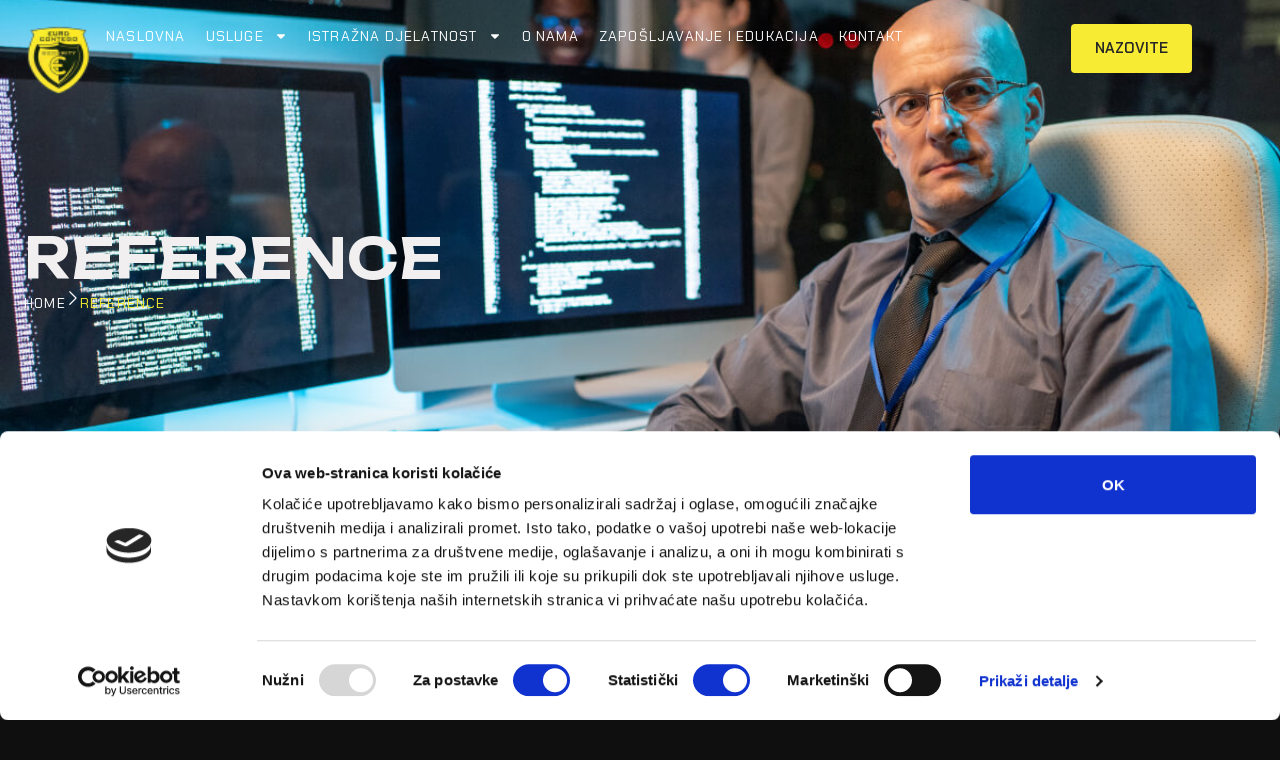

--- FILE ---
content_type: text/html; charset=UTF-8
request_url: https://www.euro-contego.hr/portfolio/?term=tjelesna_zastita
body_size: 16682
content:
<!doctype html>
<html lang="hr">
<head>
	<meta charset="UTF-8">
	<meta name="viewport" content="width=device-width, initial-scale=1">
	<link rel="profile" href="https://gmpg.org/xfn/11">
	<script type="text/javascript" data-cookieconsent="ignore">
	window.dataLayer = window.dataLayer || [];

	function gtag() {
		dataLayer.push(arguments);
	}

	gtag("consent", "default", {
		ad_personalization: "denied",
		ad_storage: "denied",
		ad_user_data: "denied",
		analytics_storage: "denied",
		functionality_storage: "denied",
		personalization_storage: "denied",
		security_storage: "granted",
		wait_for_update: 500,
	});
	gtag("set", "ads_data_redaction", true);
	</script>
<script type="text/javascript" data-cookieconsent="ignore">
		(function (w, d, s, l, i) {
		w[l] = w[l] || [];
		w[l].push({'gtm.start': new Date().getTime(), event: 'gtm.js'});
		var f = d.getElementsByTagName(s)[0], j = d.createElement(s), dl = l !== 'dataLayer' ? '&l=' + l : '';
		j.async = true;
		j.src = 'https://www.googletagmanager.com/gtm.js?id=' + i + dl;
		f.parentNode.insertBefore(j, f);
	})(
		window,
		document,
		'script',
		'dataLayer',
		'GTM-MWC2N82X'
	);
</script>
<meta name='robots' content='index, follow, max-image-preview:large, max-snippet:-1, max-video-preview:-1' />

	<!-- This site is optimized with the Yoast SEO plugin v26.6 - https://yoast.com/wordpress/plugins/seo/ -->
	<title>Reference - Zaštitarska tvrtka Euro Contego</title>
	<meta name="description" content="Reference tvrtke Euro Contego, klijneti" />
	<link rel="canonical" href="https://www.euro-contego.hr/portfolio/" />
	<meta property="og:locale" content="hr_HR" />
	<meta property="og:type" content="article" />
	<meta property="og:title" content="Reference - Zaštitarska tvrtka Euro Contego" />
	<meta property="og:description" content="Reference tvrtke Euro Contego, klijneti" />
	<meta property="og:url" content="https://www.euro-contego.hr/portfolio/" />
	<meta property="og:site_name" content="Zaštitarska tvrtka Euro Contego" />
	<meta property="article:publisher" content="https://www.facebook.com/eurocontego/" />
	<meta property="article:modified_time" content="2025-10-09T07:01:07+00:00" />
	<meta property="og:image" content="https://www.euro-contego.hr/wp-content/uploads/2025/10/portrait-of-elegant-senior-man-sitting-on-couch-in-7HFXFRG.jpg" />
	<meta name="twitter:card" content="summary_large_image" />
	<meta name="twitter:label1" content="Procijenjeno vrijeme čitanja" />
	<meta name="twitter:data1" content="1 minuta" />
	<script type="application/ld+json" class="yoast-schema-graph">{"@context":"https://schema.org","@graph":[{"@type":"WebPage","@id":"https://www.euro-contego.hr/portfolio/","url":"https://www.euro-contego.hr/portfolio/","name":"Reference - Zaštitarska tvrtka Euro Contego","isPartOf":{"@id":"https://www.euro-contego.hr/#website"},"primaryImageOfPage":{"@id":"https://www.euro-contego.hr/portfolio/#primaryimage"},"image":{"@id":"https://www.euro-contego.hr/portfolio/#primaryimage"},"thumbnailUrl":"https://www.euro-contego.hr/wp-content/uploads/2025/10/portrait-of-elegant-senior-man-sitting-on-couch-in-7HFXFRG.jpg","datePublished":"2017-02-08T09:38:48+00:00","dateModified":"2025-10-09T07:01:07+00:00","description":"Reference tvrtke Euro Contego, klijneti","breadcrumb":{"@id":"https://www.euro-contego.hr/portfolio/#breadcrumb"},"inLanguage":"hr","potentialAction":[{"@type":"ReadAction","target":["https://www.euro-contego.hr/portfolio/"]}]},{"@type":"ImageObject","inLanguage":"hr","@id":"https://www.euro-contego.hr/portfolio/#primaryimage","url":"https://www.euro-contego.hr/wp-content/uploads/2025/10/portrait-of-elegant-senior-man-sitting-on-couch-in-7HFXFRG.jpg","contentUrl":"https://www.euro-contego.hr/wp-content/uploads/2025/10/portrait-of-elegant-senior-man-sitting-on-couch-in-7HFXFRG.jpg","width":1200,"height":1200},{"@type":"BreadcrumbList","@id":"https://www.euro-contego.hr/portfolio/#breadcrumb","itemListElement":[{"@type":"ListItem","position":1,"name":"Početna stranica","item":"https://www.euro-contego.hr/"},{"@type":"ListItem","position":2,"name":"Reference"}]},{"@type":"WebSite","@id":"https://www.euro-contego.hr/#website","url":"https://www.euro-contego.hr/","name":"Zaštitarska tvrtka Euro Contego","description":"Zaštitarska tvrtka Split, privatna detektivska agencija Split","publisher":{"@id":"https://www.euro-contego.hr/#organization"},"potentialAction":[{"@type":"SearchAction","target":{"@type":"EntryPoint","urlTemplate":"https://www.euro-contego.hr/?s={search_term_string}"},"query-input":{"@type":"PropertyValueSpecification","valueRequired":true,"valueName":"search_term_string"}}],"inLanguage":"hr"},{"@type":"Organization","@id":"https://www.euro-contego.hr/#organization","name":"Zaštitarska tvrtka Euro Contego","url":"https://www.euro-contego.hr/","logo":{"@type":"ImageObject","inLanguage":"hr","@id":"https://www.euro-contego.hr/#/schema/logo/image/","url":"https://www.euro-contego.hr/wp-content/uploads/2017/01/logo_100.png","contentUrl":"https://www.euro-contego.hr/wp-content/uploads/2017/01/logo_100.png","width":100,"height":102,"caption":"Zaštitarska tvrtka Euro Contego"},"image":{"@id":"https://www.euro-contego.hr/#/schema/logo/image/"},"sameAs":["https://www.facebook.com/eurocontego/"]}]}</script>
	<!-- / Yoast SEO plugin. -->


<link rel="alternate" type="application/rss+xml" title="Zaštitarska tvrtka Euro Contego &raquo; Kanal" href="https://www.euro-contego.hr/feed/" />
<link rel="alternate" type="application/rss+xml" title="Zaštitarska tvrtka Euro Contego &raquo; Kanal komentara" href="https://www.euro-contego.hr/comments/feed/" />
<link rel="alternate" title="oEmbed (JSON)" type="application/json+oembed" href="https://www.euro-contego.hr/wp-json/oembed/1.0/embed?url=https%3A%2F%2Fwww.euro-contego.hr%2Fportfolio%2F" />
<link rel="alternate" title="oEmbed (XML)" type="text/xml+oembed" href="https://www.euro-contego.hr/wp-json/oembed/1.0/embed?url=https%3A%2F%2Fwww.euro-contego.hr%2Fportfolio%2F&#038;format=xml" />
<style id='wp-img-auto-sizes-contain-inline-css'>
img:is([sizes=auto i],[sizes^="auto," i]){contain-intrinsic-size:3000px 1500px}
/*# sourceURL=wp-img-auto-sizes-contain-inline-css */
</style>
<link rel='stylesheet' id='gum-elementor-addon-css' href='https://www.euro-contego.hr/wp-content/plugins/gum-elementor-addon/css/style.css?ver=6.9' media='all' />
<style id='wp-emoji-styles-inline-css'>

	img.wp-smiley, img.emoji {
		display: inline !important;
		border: none !important;
		box-shadow: none !important;
		height: 1em !important;
		width: 1em !important;
		margin: 0 0.07em !important;
		vertical-align: -0.1em !important;
		background: none !important;
		padding: 0 !important;
	}
/*# sourceURL=wp-emoji-styles-inline-css */
</style>
<style id='global-styles-inline-css'>
:root{--wp--preset--aspect-ratio--square: 1;--wp--preset--aspect-ratio--4-3: 4/3;--wp--preset--aspect-ratio--3-4: 3/4;--wp--preset--aspect-ratio--3-2: 3/2;--wp--preset--aspect-ratio--2-3: 2/3;--wp--preset--aspect-ratio--16-9: 16/9;--wp--preset--aspect-ratio--9-16: 9/16;--wp--preset--color--black: #000000;--wp--preset--color--cyan-bluish-gray: #abb8c3;--wp--preset--color--white: #ffffff;--wp--preset--color--pale-pink: #f78da7;--wp--preset--color--vivid-red: #cf2e2e;--wp--preset--color--luminous-vivid-orange: #ff6900;--wp--preset--color--luminous-vivid-amber: #fcb900;--wp--preset--color--light-green-cyan: #7bdcb5;--wp--preset--color--vivid-green-cyan: #00d084;--wp--preset--color--pale-cyan-blue: #8ed1fc;--wp--preset--color--vivid-cyan-blue: #0693e3;--wp--preset--color--vivid-purple: #9b51e0;--wp--preset--gradient--vivid-cyan-blue-to-vivid-purple: linear-gradient(135deg,rgb(6,147,227) 0%,rgb(155,81,224) 100%);--wp--preset--gradient--light-green-cyan-to-vivid-green-cyan: linear-gradient(135deg,rgb(122,220,180) 0%,rgb(0,208,130) 100%);--wp--preset--gradient--luminous-vivid-amber-to-luminous-vivid-orange: linear-gradient(135deg,rgb(252,185,0) 0%,rgb(255,105,0) 100%);--wp--preset--gradient--luminous-vivid-orange-to-vivid-red: linear-gradient(135deg,rgb(255,105,0) 0%,rgb(207,46,46) 100%);--wp--preset--gradient--very-light-gray-to-cyan-bluish-gray: linear-gradient(135deg,rgb(238,238,238) 0%,rgb(169,184,195) 100%);--wp--preset--gradient--cool-to-warm-spectrum: linear-gradient(135deg,rgb(74,234,220) 0%,rgb(151,120,209) 20%,rgb(207,42,186) 40%,rgb(238,44,130) 60%,rgb(251,105,98) 80%,rgb(254,248,76) 100%);--wp--preset--gradient--blush-light-purple: linear-gradient(135deg,rgb(255,206,236) 0%,rgb(152,150,240) 100%);--wp--preset--gradient--blush-bordeaux: linear-gradient(135deg,rgb(254,205,165) 0%,rgb(254,45,45) 50%,rgb(107,0,62) 100%);--wp--preset--gradient--luminous-dusk: linear-gradient(135deg,rgb(255,203,112) 0%,rgb(199,81,192) 50%,rgb(65,88,208) 100%);--wp--preset--gradient--pale-ocean: linear-gradient(135deg,rgb(255,245,203) 0%,rgb(182,227,212) 50%,rgb(51,167,181) 100%);--wp--preset--gradient--electric-grass: linear-gradient(135deg,rgb(202,248,128) 0%,rgb(113,206,126) 100%);--wp--preset--gradient--midnight: linear-gradient(135deg,rgb(2,3,129) 0%,rgb(40,116,252) 100%);--wp--preset--font-size--small: 13px;--wp--preset--font-size--medium: 20px;--wp--preset--font-size--large: 36px;--wp--preset--font-size--x-large: 42px;--wp--preset--spacing--20: 0.44rem;--wp--preset--spacing--30: 0.67rem;--wp--preset--spacing--40: 1rem;--wp--preset--spacing--50: 1.5rem;--wp--preset--spacing--60: 2.25rem;--wp--preset--spacing--70: 3.38rem;--wp--preset--spacing--80: 5.06rem;--wp--preset--shadow--natural: 6px 6px 9px rgba(0, 0, 0, 0.2);--wp--preset--shadow--deep: 12px 12px 50px rgba(0, 0, 0, 0.4);--wp--preset--shadow--sharp: 6px 6px 0px rgba(0, 0, 0, 0.2);--wp--preset--shadow--outlined: 6px 6px 0px -3px rgb(255, 255, 255), 6px 6px rgb(0, 0, 0);--wp--preset--shadow--crisp: 6px 6px 0px rgb(0, 0, 0);}:root { --wp--style--global--content-size: 800px;--wp--style--global--wide-size: 1200px; }:where(body) { margin: 0; }.wp-site-blocks > .alignleft { float: left; margin-right: 2em; }.wp-site-blocks > .alignright { float: right; margin-left: 2em; }.wp-site-blocks > .aligncenter { justify-content: center; margin-left: auto; margin-right: auto; }:where(.wp-site-blocks) > * { margin-block-start: 24px; margin-block-end: 0; }:where(.wp-site-blocks) > :first-child { margin-block-start: 0; }:where(.wp-site-blocks) > :last-child { margin-block-end: 0; }:root { --wp--style--block-gap: 24px; }:root :where(.is-layout-flow) > :first-child{margin-block-start: 0;}:root :where(.is-layout-flow) > :last-child{margin-block-end: 0;}:root :where(.is-layout-flow) > *{margin-block-start: 24px;margin-block-end: 0;}:root :where(.is-layout-constrained) > :first-child{margin-block-start: 0;}:root :where(.is-layout-constrained) > :last-child{margin-block-end: 0;}:root :where(.is-layout-constrained) > *{margin-block-start: 24px;margin-block-end: 0;}:root :where(.is-layout-flex){gap: 24px;}:root :where(.is-layout-grid){gap: 24px;}.is-layout-flow > .alignleft{float: left;margin-inline-start: 0;margin-inline-end: 2em;}.is-layout-flow > .alignright{float: right;margin-inline-start: 2em;margin-inline-end: 0;}.is-layout-flow > .aligncenter{margin-left: auto !important;margin-right: auto !important;}.is-layout-constrained > .alignleft{float: left;margin-inline-start: 0;margin-inline-end: 2em;}.is-layout-constrained > .alignright{float: right;margin-inline-start: 2em;margin-inline-end: 0;}.is-layout-constrained > .aligncenter{margin-left: auto !important;margin-right: auto !important;}.is-layout-constrained > :where(:not(.alignleft):not(.alignright):not(.alignfull)){max-width: var(--wp--style--global--content-size);margin-left: auto !important;margin-right: auto !important;}.is-layout-constrained > .alignwide{max-width: var(--wp--style--global--wide-size);}body .is-layout-flex{display: flex;}.is-layout-flex{flex-wrap: wrap;align-items: center;}.is-layout-flex > :is(*, div){margin: 0;}body .is-layout-grid{display: grid;}.is-layout-grid > :is(*, div){margin: 0;}body{padding-top: 0px;padding-right: 0px;padding-bottom: 0px;padding-left: 0px;}a:where(:not(.wp-element-button)){text-decoration: underline;}:root :where(.wp-element-button, .wp-block-button__link){background-color: #32373c;border-width: 0;color: #fff;font-family: inherit;font-size: inherit;font-style: inherit;font-weight: inherit;letter-spacing: inherit;line-height: inherit;padding-top: calc(0.667em + 2px);padding-right: calc(1.333em + 2px);padding-bottom: calc(0.667em + 2px);padding-left: calc(1.333em + 2px);text-decoration: none;text-transform: inherit;}.has-black-color{color: var(--wp--preset--color--black) !important;}.has-cyan-bluish-gray-color{color: var(--wp--preset--color--cyan-bluish-gray) !important;}.has-white-color{color: var(--wp--preset--color--white) !important;}.has-pale-pink-color{color: var(--wp--preset--color--pale-pink) !important;}.has-vivid-red-color{color: var(--wp--preset--color--vivid-red) !important;}.has-luminous-vivid-orange-color{color: var(--wp--preset--color--luminous-vivid-orange) !important;}.has-luminous-vivid-amber-color{color: var(--wp--preset--color--luminous-vivid-amber) !important;}.has-light-green-cyan-color{color: var(--wp--preset--color--light-green-cyan) !important;}.has-vivid-green-cyan-color{color: var(--wp--preset--color--vivid-green-cyan) !important;}.has-pale-cyan-blue-color{color: var(--wp--preset--color--pale-cyan-blue) !important;}.has-vivid-cyan-blue-color{color: var(--wp--preset--color--vivid-cyan-blue) !important;}.has-vivid-purple-color{color: var(--wp--preset--color--vivid-purple) !important;}.has-black-background-color{background-color: var(--wp--preset--color--black) !important;}.has-cyan-bluish-gray-background-color{background-color: var(--wp--preset--color--cyan-bluish-gray) !important;}.has-white-background-color{background-color: var(--wp--preset--color--white) !important;}.has-pale-pink-background-color{background-color: var(--wp--preset--color--pale-pink) !important;}.has-vivid-red-background-color{background-color: var(--wp--preset--color--vivid-red) !important;}.has-luminous-vivid-orange-background-color{background-color: var(--wp--preset--color--luminous-vivid-orange) !important;}.has-luminous-vivid-amber-background-color{background-color: var(--wp--preset--color--luminous-vivid-amber) !important;}.has-light-green-cyan-background-color{background-color: var(--wp--preset--color--light-green-cyan) !important;}.has-vivid-green-cyan-background-color{background-color: var(--wp--preset--color--vivid-green-cyan) !important;}.has-pale-cyan-blue-background-color{background-color: var(--wp--preset--color--pale-cyan-blue) !important;}.has-vivid-cyan-blue-background-color{background-color: var(--wp--preset--color--vivid-cyan-blue) !important;}.has-vivid-purple-background-color{background-color: var(--wp--preset--color--vivid-purple) !important;}.has-black-border-color{border-color: var(--wp--preset--color--black) !important;}.has-cyan-bluish-gray-border-color{border-color: var(--wp--preset--color--cyan-bluish-gray) !important;}.has-white-border-color{border-color: var(--wp--preset--color--white) !important;}.has-pale-pink-border-color{border-color: var(--wp--preset--color--pale-pink) !important;}.has-vivid-red-border-color{border-color: var(--wp--preset--color--vivid-red) !important;}.has-luminous-vivid-orange-border-color{border-color: var(--wp--preset--color--luminous-vivid-orange) !important;}.has-luminous-vivid-amber-border-color{border-color: var(--wp--preset--color--luminous-vivid-amber) !important;}.has-light-green-cyan-border-color{border-color: var(--wp--preset--color--light-green-cyan) !important;}.has-vivid-green-cyan-border-color{border-color: var(--wp--preset--color--vivid-green-cyan) !important;}.has-pale-cyan-blue-border-color{border-color: var(--wp--preset--color--pale-cyan-blue) !important;}.has-vivid-cyan-blue-border-color{border-color: var(--wp--preset--color--vivid-cyan-blue) !important;}.has-vivid-purple-border-color{border-color: var(--wp--preset--color--vivid-purple) !important;}.has-vivid-cyan-blue-to-vivid-purple-gradient-background{background: var(--wp--preset--gradient--vivid-cyan-blue-to-vivid-purple) !important;}.has-light-green-cyan-to-vivid-green-cyan-gradient-background{background: var(--wp--preset--gradient--light-green-cyan-to-vivid-green-cyan) !important;}.has-luminous-vivid-amber-to-luminous-vivid-orange-gradient-background{background: var(--wp--preset--gradient--luminous-vivid-amber-to-luminous-vivid-orange) !important;}.has-luminous-vivid-orange-to-vivid-red-gradient-background{background: var(--wp--preset--gradient--luminous-vivid-orange-to-vivid-red) !important;}.has-very-light-gray-to-cyan-bluish-gray-gradient-background{background: var(--wp--preset--gradient--very-light-gray-to-cyan-bluish-gray) !important;}.has-cool-to-warm-spectrum-gradient-background{background: var(--wp--preset--gradient--cool-to-warm-spectrum) !important;}.has-blush-light-purple-gradient-background{background: var(--wp--preset--gradient--blush-light-purple) !important;}.has-blush-bordeaux-gradient-background{background: var(--wp--preset--gradient--blush-bordeaux) !important;}.has-luminous-dusk-gradient-background{background: var(--wp--preset--gradient--luminous-dusk) !important;}.has-pale-ocean-gradient-background{background: var(--wp--preset--gradient--pale-ocean) !important;}.has-electric-grass-gradient-background{background: var(--wp--preset--gradient--electric-grass) !important;}.has-midnight-gradient-background{background: var(--wp--preset--gradient--midnight) !important;}.has-small-font-size{font-size: var(--wp--preset--font-size--small) !important;}.has-medium-font-size{font-size: var(--wp--preset--font-size--medium) !important;}.has-large-font-size{font-size: var(--wp--preset--font-size--large) !important;}.has-x-large-font-size{font-size: var(--wp--preset--font-size--x-large) !important;}
:root :where(.wp-block-pullquote){font-size: 1.5em;line-height: 1.6;}
/*# sourceURL=global-styles-inline-css */
</style>
<link rel='stylesheet' id='hello-elementor-css' href='https://www.euro-contego.hr/wp-content/themes/hello-elementor/assets/css/reset.css?ver=3.4.5' media='all' />
<link rel='stylesheet' id='hello-elementor-theme-style-css' href='https://www.euro-contego.hr/wp-content/themes/hello-elementor/assets/css/theme.css?ver=3.4.5' media='all' />
<link rel='stylesheet' id='hello-elementor-header-footer-css' href='https://www.euro-contego.hr/wp-content/themes/hello-elementor/assets/css/header-footer.css?ver=3.4.5' media='all' />
<link rel='stylesheet' id='elementor-frontend-css' href='https://www.euro-contego.hr/wp-content/plugins/elementor/assets/css/frontend.min.css?ver=3.34.0' media='all' />
<link rel='stylesheet' id='elementor-post-549-css' href='https://www.euro-contego.hr/wp-content/uploads/elementor/css/post-549.css?ver=1769872876' media='all' />
<link rel='stylesheet' id='widget-image-css' href='https://www.euro-contego.hr/wp-content/plugins/elementor/assets/css/widget-image.min.css?ver=3.34.0' media='all' />
<link rel='stylesheet' id='widget-nav-menu-css' href='https://www.euro-contego.hr/wp-content/plugins/elementor-pro/assets/css/widget-nav-menu.min.css?ver=3.34.0' media='all' />
<link rel='stylesheet' id='widget-social-icons-css' href='https://www.euro-contego.hr/wp-content/plugins/elementor/assets/css/widget-social-icons.min.css?ver=3.34.0' media='all' />
<link rel='stylesheet' id='e-apple-webkit-css' href='https://www.euro-contego.hr/wp-content/plugins/elementor/assets/css/conditionals/apple-webkit.min.css?ver=3.34.0' media='all' />
<link rel='stylesheet' id='widget-heading-css' href='https://www.euro-contego.hr/wp-content/plugins/elementor/assets/css/widget-heading.min.css?ver=3.34.0' media='all' />
<link rel='stylesheet' id='widget-icon-list-css' href='https://www.euro-contego.hr/wp-content/plugins/elementor/assets/css/widget-icon-list.min.css?ver=3.34.0' media='all' />
<link rel='stylesheet' id='swiper-css' href='https://www.euro-contego.hr/wp-content/plugins/elementor/assets/lib/swiper/v8/css/swiper.min.css?ver=8.4.5' media='all' />
<link rel='stylesheet' id='e-swiper-css' href='https://www.euro-contego.hr/wp-content/plugins/elementor/assets/css/conditionals/e-swiper.min.css?ver=3.34.0' media='all' />
<link rel='stylesheet' id='widget-gallery-css' href='https://www.euro-contego.hr/wp-content/plugins/elementor-pro/assets/css/widget-gallery.min.css?ver=3.34.0' media='all' />
<link rel='stylesheet' id='elementor-gallery-css' href='https://www.euro-contego.hr/wp-content/plugins/elementor/assets/lib/e-gallery/css/e-gallery.min.css?ver=1.2.0' media='all' />
<link rel='stylesheet' id='e-transitions-css' href='https://www.euro-contego.hr/wp-content/plugins/elementor-pro/assets/css/conditionals/transitions.min.css?ver=3.34.0' media='all' />
<link rel='stylesheet' id='she-header-style-css' href='https://www.euro-contego.hr/wp-content/plugins/sticky-header-effects-for-elementor/assets/css/she-header-style.css?ver=2.1.6' media='all' />
<link rel='stylesheet' id='owl.carousel-css' href='https://www.euro-contego.hr/wp-content/plugins/gum-elementor-addon//css/owl.carousel.css?ver=6.9' media='all' />
<link rel='stylesheet' id='e-animation-fadeInUp-css' href='https://www.euro-contego.hr/wp-content/plugins/elementor/assets/lib/animations/styles/fadeInUp.min.css?ver=3.34.0' media='all' />
<link rel='stylesheet' id='widget-image-carousel-css' href='https://www.euro-contego.hr/wp-content/plugins/elementor/assets/css/widget-image-carousel.min.css?ver=3.34.0' media='all' />
<link rel='stylesheet' id='elementor-post-164-css' href='https://www.euro-contego.hr/wp-content/uploads/elementor/css/post-164.css?ver=1769873145' media='all' />
<link rel='stylesheet' id='elementor-post-494-css' href='https://www.euro-contego.hr/wp-content/uploads/elementor/css/post-494.css?ver=1769872876' media='all' />
<link rel='stylesheet' id='elementor-post-500-css' href='https://www.euro-contego.hr/wp-content/uploads/elementor/css/post-500.css?ver=1769872877' media='all' />
<link rel='stylesheet' id='ekit-widget-styles-css' href='https://www.euro-contego.hr/wp-content/plugins/elementskit-lite/widgets/init/assets/css/widget-styles.css?ver=3.7.8' media='all' />
<link rel='stylesheet' id='ekit-responsive-css' href='https://www.euro-contego.hr/wp-content/plugins/elementskit-lite/widgets/init/assets/css/responsive.css?ver=3.7.8' media='all' />
<link rel='stylesheet' id='elementor-gf-unbounded-css' href='https://fonts.googleapis.com/css?family=Unbounded:100,100italic,200,200italic,300,300italic,400,400italic,500,500italic,600,600italic,700,700italic,800,800italic,900,900italic&#038;display=swap' media='all' />
<link rel='stylesheet' id='elementor-gf-chakrapetch-css' href='https://fonts.googleapis.com/css?family=Chakra+Petch:100,100italic,200,200italic,300,300italic,400,400italic,500,500italic,600,600italic,700,700italic,800,800italic,900,900italic&#038;display=swap' media='all' />
<link rel='stylesheet' id='elementor-icons-ekiticons-css' href='https://www.euro-contego.hr/wp-content/plugins/elementskit-lite/modules/elementskit-icon-pack/assets/css/ekiticons.css?ver=3.7.8' media='all' />
<script src="https://www.euro-contego.hr/wp-includes/js/jquery/jquery.min.js?ver=3.7.1" id="jquery-core-js"></script>
<script src="https://www.euro-contego.hr/wp-includes/js/jquery/jquery-migrate.min.js?ver=3.4.1" id="jquery-migrate-js"></script>
<script src="https://www.euro-contego.hr/wp-content/plugins/gum-elementor-addon/js/allscripts.js?ver=1.0" id="gum-elementor-addon-js"></script>
<script src="https://www.euro-contego.hr/wp-content/plugins/gum-elementor-addon//js/owl.carousel.min.js?ver=2.2.1" id="owl.carousel-js"></script>
<script src="https://www.euro-contego.hr/wp-content/plugins/gum-elementor-addon/js/price-table.js?ver=1.0" id="gum-price-table-js"></script>
<script src="https://www.euro-contego.hr/wp-content/plugins/sticky-header-effects-for-elementor/assets/js/she-header.js?ver=2.1.6" id="she-header-js"></script>
<link rel="https://api.w.org/" href="https://www.euro-contego.hr/wp-json/" /><link rel="alternate" title="JSON" type="application/json" href="https://www.euro-contego.hr/wp-json/wp/v2/pages/164" /><link rel="EditURI" type="application/rsd+xml" title="RSD" href="https://www.euro-contego.hr/xmlrpc.php?rsd" />
<meta name="generator" content="WordPress 6.9" />
<link rel='shortlink' href='https://www.euro-contego.hr/?p=164' />
<meta name="generator" content="Elementor 3.34.0; features: e_font_icon_svg, additional_custom_breakpoints; settings: css_print_method-external, google_font-enabled, font_display-swap">
			<style>
				.e-con.e-parent:nth-of-type(n+4):not(.e-lazyloaded):not(.e-no-lazyload),
				.e-con.e-parent:nth-of-type(n+4):not(.e-lazyloaded):not(.e-no-lazyload) * {
					background-image: none !important;
				}
				@media screen and (max-height: 1024px) {
					.e-con.e-parent:nth-of-type(n+3):not(.e-lazyloaded):not(.e-no-lazyload),
					.e-con.e-parent:nth-of-type(n+3):not(.e-lazyloaded):not(.e-no-lazyload) * {
						background-image: none !important;
					}
				}
				@media screen and (max-height: 640px) {
					.e-con.e-parent:nth-of-type(n+2):not(.e-lazyloaded):not(.e-no-lazyload),
					.e-con.e-parent:nth-of-type(n+2):not(.e-lazyloaded):not(.e-no-lazyload) * {
						background-image: none !important;
					}
				}
			</style>
			<link rel="icon" href="https://www.euro-contego.hr/wp-content/uploads/2017/01/cropped-logo_100-32x32.png" sizes="32x32" />
<link rel="icon" href="https://www.euro-contego.hr/wp-content/uploads/2017/01/cropped-logo_100-192x192.png" sizes="192x192" />
<link rel="apple-touch-icon" href="https://www.euro-contego.hr/wp-content/uploads/2017/01/cropped-logo_100-180x180.png" />
<meta name="msapplication-TileImage" content="https://www.euro-contego.hr/wp-content/uploads/2017/01/cropped-logo_100-270x270.png" />
</head>
<body class="wp-singular page-template-default page page-id-164 wp-embed-responsive wp-theme-hello-elementor hello-elementor-default elementor-default elementor-template-full-width elementor-kit-549 elementor-page elementor-page-164">


<a class="skip-link screen-reader-text" href="#content">Idi na sadržaj</a>

		<header data-elementor-type="header" data-elementor-id="494" class="elementor elementor-494 elementor-location-header" data-elementor-post-type="elementor_library">
			<div class="elementor-element elementor-element-558ca680 she-header-yes she-header-transparent-yes e-flex e-con-boxed e-con e-parent" data-id="558ca680" data-element_type="container" data-settings="{&quot;background_background&quot;:&quot;classic&quot;,&quot;transparent&quot;:&quot;yes&quot;,&quot;transparent_header_show&quot;:&quot;yes&quot;,&quot;background_show&quot;:&quot;yes&quot;,&quot;background&quot;:&quot;#171717&quot;,&quot;transparent_on&quot;:[&quot;desktop&quot;,&quot;tablet&quot;,&quot;mobile&quot;],&quot;scroll_distance&quot;:{&quot;unit&quot;:&quot;px&quot;,&quot;size&quot;:60,&quot;sizes&quot;:[]},&quot;scroll_distance_tablet&quot;:{&quot;unit&quot;:&quot;px&quot;,&quot;size&quot;:&quot;&quot;,&quot;sizes&quot;:[]},&quot;scroll_distance_mobile&quot;:{&quot;unit&quot;:&quot;px&quot;,&quot;size&quot;:&quot;&quot;,&quot;sizes&quot;:[]},&quot;she_offset_top&quot;:{&quot;unit&quot;:&quot;px&quot;,&quot;size&quot;:0,&quot;sizes&quot;:[]},&quot;she_offset_top_tablet&quot;:{&quot;unit&quot;:&quot;px&quot;,&quot;size&quot;:&quot;&quot;,&quot;sizes&quot;:[]},&quot;she_offset_top_mobile&quot;:{&quot;unit&quot;:&quot;px&quot;,&quot;size&quot;:&quot;&quot;,&quot;sizes&quot;:[]},&quot;she_width&quot;:{&quot;unit&quot;:&quot;%&quot;,&quot;size&quot;:100,&quot;sizes&quot;:[]},&quot;she_width_tablet&quot;:{&quot;unit&quot;:&quot;px&quot;,&quot;size&quot;:&quot;&quot;,&quot;sizes&quot;:[]},&quot;she_width_mobile&quot;:{&quot;unit&quot;:&quot;px&quot;,&quot;size&quot;:&quot;&quot;,&quot;sizes&quot;:[]},&quot;she_padding&quot;:{&quot;unit&quot;:&quot;px&quot;,&quot;top&quot;:0,&quot;right&quot;:&quot;&quot;,&quot;bottom&quot;:0,&quot;left&quot;:&quot;&quot;,&quot;isLinked&quot;:true},&quot;she_padding_tablet&quot;:{&quot;unit&quot;:&quot;px&quot;,&quot;top&quot;:&quot;&quot;,&quot;right&quot;:&quot;&quot;,&quot;bottom&quot;:&quot;&quot;,&quot;left&quot;:&quot;&quot;,&quot;isLinked&quot;:true},&quot;she_padding_mobile&quot;:{&quot;unit&quot;:&quot;px&quot;,&quot;top&quot;:&quot;&quot;,&quot;right&quot;:&quot;&quot;,&quot;bottom&quot;:&quot;&quot;,&quot;left&quot;:&quot;&quot;,&quot;isLinked&quot;:true}}">
					<div class="e-con-inner">
		<div class="elementor-element elementor-element-7aa5435 e-con-full e-flex e-con e-child" data-id="7aa5435" data-element_type="container">
		<div class="elementor-element elementor-element-4e67e0f5 e-con-full e-flex e-con e-child" data-id="4e67e0f5" data-element_type="container">
				<div class="elementor-element elementor-element-442fe6e1 elementor-widget elementor-widget-image" data-id="442fe6e1" data-element_type="widget" data-widget_type="image.default">
																<a href="https://www.euro-contego.hr">
							<img src="https://www.euro-contego.hr/wp-content/uploads/elementor/thumbs/logo_100-n3vq38glt5cw4dikc4f9whfbj8iurnzzms2jps6ida.png" title="logo_100" alt="logo_100" loading="lazy" />								</a>
															</div>
				<div class="elementor-element elementor-element-d4f6028 elementor-nav-menu--stretch elementor-nav-menu--dropdown-tablet elementor-nav-menu__text-align-aside elementor-nav-menu--toggle elementor-nav-menu--burger elementor-widget elementor-widget-nav-menu" data-id="d4f6028" data-element_type="widget" data-settings="{&quot;full_width&quot;:&quot;stretch&quot;,&quot;layout&quot;:&quot;horizontal&quot;,&quot;submenu_icon&quot;:{&quot;value&quot;:&quot;&lt;svg aria-hidden=\&quot;true\&quot; class=\&quot;e-font-icon-svg e-fas-caret-down\&quot; viewBox=\&quot;0 0 320 512\&quot; xmlns=\&quot;http:\/\/www.w3.org\/2000\/svg\&quot;&gt;&lt;path d=\&quot;M31.3 192h257.3c17.8 0 26.7 21.5 14.1 34.1L174.1 354.8c-7.8 7.8-20.5 7.8-28.3 0L17.2 226.1C4.6 213.5 13.5 192 31.3 192z\&quot;&gt;&lt;\/path&gt;&lt;\/svg&gt;&quot;,&quot;library&quot;:&quot;fa-solid&quot;},&quot;toggle&quot;:&quot;burger&quot;}" data-widget_type="nav-menu.default">
								<nav aria-label="Menu" class="elementor-nav-menu--main elementor-nav-menu__container elementor-nav-menu--layout-horizontal e--pointer-underline e--animation-fade">
				<ul id="menu-1-d4f6028" class="elementor-nav-menu"><li class="menu-item menu-item-type-post_type menu-item-object-page menu-item-home menu-item-30"><a href="https://www.euro-contego.hr/" class="elementor-item">Naslovna</a></li>
<li class="menu-item menu-item-type-custom menu-item-object-custom menu-item-has-children menu-item-292"><a href="#" class="elementor-item elementor-item-anchor">Usluge</a>
<ul class="sub-menu elementor-nav-menu--dropdown">
	<li class="menu-item menu-item-type-post_type menu-item-object-page menu-item-29"><a href="https://www.euro-contego.hr/cds/" class="elementor-sub-item">CDS – Centralni dojavni sustav</a></li>
	<li class="menu-item menu-item-type-post_type menu-item-object-page menu-item-298"><a href="https://www.euro-contego.hr/zastitarske-usluge-2/" class="elementor-sub-item">Zaštitarske usluge – tjelesna zaštita</a></li>
	<li class="menu-item menu-item-type-post_type menu-item-object-page menu-item-297"><a href="https://www.euro-contego.hr/redarske-usluge/" class="elementor-sub-item">Redarske usluge</a></li>
</ul>
</li>
<li class="menu-item menu-item-type-custom menu-item-object-custom menu-item-has-children menu-item-106"><a href="#" class="elementor-item elementor-item-anchor">Istražna djelatnost</a>
<ul class="sub-menu elementor-nav-menu--dropdown">
	<li class="menu-item menu-item-type-post_type menu-item-object-page menu-item-101"><a href="https://www.euro-contego.hr/privatna-detektivska-agencija/" class="elementor-sub-item">Privatna detektivska agencija</a></li>
	<li class="menu-item menu-item-type-post_type menu-item-object-page menu-item-94"><a href="https://www.euro-contego.hr/korporativna-sigurnost/" class="elementor-sub-item">Korporativna sigurnost</a></li>
	<li class="menu-item menu-item-type-post_type menu-item-object-page menu-item-98"><a href="https://www.euro-contego.hr/istrage-o-sumnjama-u-bracne-nevjere/" class="elementor-sub-item">Istrage o sumnjama u bračne nevjere</a></li>
	<li class="menu-item menu-item-type-post_type menu-item-object-page menu-item-103"><a href="https://www.euro-contego.hr/istrage-o-devijantnom-ponasanju-clanova-obitelji/" class="elementor-sub-item">Istrage o devijantnom ponašanju članova obitelji</a></li>
</ul>
</li>
<li class="menu-item menu-item-type-post_type menu-item-object-page menu-item-761"><a href="https://www.euro-contego.hr/o-nama/" class="elementor-item">O nama</a></li>
<li class="menu-item menu-item-type-post_type menu-item-object-page menu-item-821"><a href="https://www.euro-contego.hr/zaposljavanje-i-edukacija/" class="elementor-item">Zapošljavanje i edukacija</a></li>
<li class="menu-item menu-item-type-post_type menu-item-object-page menu-item-109"><a href="https://www.euro-contego.hr/kontakt/" class="elementor-item">Kontakt</a></li>
</ul>			</nav>
					<div class="elementor-menu-toggle" role="button" tabindex="0" aria-label="Menu Toggle" aria-expanded="false">
			<svg aria-hidden="true" role="presentation" class="elementor-menu-toggle__icon--open e-font-icon-svg e-eicon-menu-bar" viewBox="0 0 1000 1000" xmlns="http://www.w3.org/2000/svg"><path d="M104 333H896C929 333 958 304 958 271S929 208 896 208H104C71 208 42 237 42 271S71 333 104 333ZM104 583H896C929 583 958 554 958 521S929 458 896 458H104C71 458 42 487 42 521S71 583 104 583ZM104 833H896C929 833 958 804 958 771S929 708 896 708H104C71 708 42 737 42 771S71 833 104 833Z"></path></svg><svg aria-hidden="true" role="presentation" class="elementor-menu-toggle__icon--close e-font-icon-svg e-eicon-close" viewBox="0 0 1000 1000" xmlns="http://www.w3.org/2000/svg"><path d="M742 167L500 408 258 167C246 154 233 150 217 150 196 150 179 158 167 167 154 179 150 196 150 212 150 229 154 242 171 254L408 500 167 742C138 771 138 800 167 829 196 858 225 858 254 829L496 587 738 829C750 842 767 846 783 846 800 846 817 842 829 829 842 817 846 804 846 783 846 767 842 750 829 737L588 500 833 258C863 229 863 200 833 171 804 137 775 137 742 167Z"></path></svg>		</div>
					<nav class="elementor-nav-menu--dropdown elementor-nav-menu__container" aria-hidden="true">
				<ul id="menu-2-d4f6028" class="elementor-nav-menu"><li class="menu-item menu-item-type-post_type menu-item-object-page menu-item-home menu-item-30"><a href="https://www.euro-contego.hr/" class="elementor-item" tabindex="-1">Naslovna</a></li>
<li class="menu-item menu-item-type-custom menu-item-object-custom menu-item-has-children menu-item-292"><a href="#" class="elementor-item elementor-item-anchor" tabindex="-1">Usluge</a>
<ul class="sub-menu elementor-nav-menu--dropdown">
	<li class="menu-item menu-item-type-post_type menu-item-object-page menu-item-29"><a href="https://www.euro-contego.hr/cds/" class="elementor-sub-item" tabindex="-1">CDS – Centralni dojavni sustav</a></li>
	<li class="menu-item menu-item-type-post_type menu-item-object-page menu-item-298"><a href="https://www.euro-contego.hr/zastitarske-usluge-2/" class="elementor-sub-item" tabindex="-1">Zaštitarske usluge – tjelesna zaštita</a></li>
	<li class="menu-item menu-item-type-post_type menu-item-object-page menu-item-297"><a href="https://www.euro-contego.hr/redarske-usluge/" class="elementor-sub-item" tabindex="-1">Redarske usluge</a></li>
</ul>
</li>
<li class="menu-item menu-item-type-custom menu-item-object-custom menu-item-has-children menu-item-106"><a href="#" class="elementor-item elementor-item-anchor" tabindex="-1">Istražna djelatnost</a>
<ul class="sub-menu elementor-nav-menu--dropdown">
	<li class="menu-item menu-item-type-post_type menu-item-object-page menu-item-101"><a href="https://www.euro-contego.hr/privatna-detektivska-agencija/" class="elementor-sub-item" tabindex="-1">Privatna detektivska agencija</a></li>
	<li class="menu-item menu-item-type-post_type menu-item-object-page menu-item-94"><a href="https://www.euro-contego.hr/korporativna-sigurnost/" class="elementor-sub-item" tabindex="-1">Korporativna sigurnost</a></li>
	<li class="menu-item menu-item-type-post_type menu-item-object-page menu-item-98"><a href="https://www.euro-contego.hr/istrage-o-sumnjama-u-bracne-nevjere/" class="elementor-sub-item" tabindex="-1">Istrage o sumnjama u bračne nevjere</a></li>
	<li class="menu-item menu-item-type-post_type menu-item-object-page menu-item-103"><a href="https://www.euro-contego.hr/istrage-o-devijantnom-ponasanju-clanova-obitelji/" class="elementor-sub-item" tabindex="-1">Istrage o devijantnom ponašanju članova obitelji</a></li>
</ul>
</li>
<li class="menu-item menu-item-type-post_type menu-item-object-page menu-item-761"><a href="https://www.euro-contego.hr/o-nama/" class="elementor-item" tabindex="-1">O nama</a></li>
<li class="menu-item menu-item-type-post_type menu-item-object-page menu-item-821"><a href="https://www.euro-contego.hr/zaposljavanje-i-edukacija/" class="elementor-item" tabindex="-1">Zapošljavanje i edukacija</a></li>
<li class="menu-item menu-item-type-post_type menu-item-object-page menu-item-109"><a href="https://www.euro-contego.hr/kontakt/" class="elementor-item" tabindex="-1">Kontakt</a></li>
</ul>			</nav>
						</div>
				</div>
		<div class="elementor-element elementor-element-22f0d678 e-con-full elementor-hidden-tablet elementor-hidden-mobile e-flex e-con e-child" data-id="22f0d678" data-element_type="container">
				<div class="elementor-element elementor-element-72271751 elementor-widget elementor-widget-button" data-id="72271751" data-element_type="widget" data-widget_type="button.default">
										<a class="elementor-button elementor-button-link elementor-size-sm" href="https://www.euro-contego.hr/kontakt/">
						<span class="elementor-button-content-wrapper">
									<span class="elementor-button-text">NAZOVITE</span>
					</span>
					</a>
								</div>
				</div>
				</div>
					</div>
				</div>
				</header>
				<div data-elementor-type="wp-page" data-elementor-id="164" class="elementor elementor-164" data-elementor-post-type="page">
				<div class="elementor-element elementor-element-593a421a e-flex e-con-boxed e-con e-parent" data-id="593a421a" data-element_type="container" data-settings="{&quot;background_background&quot;:&quot;classic&quot;}">
					<div class="e-con-inner">
		<div class="elementor-element elementor-element-146eacdd e-con-full e-flex e-con e-child" data-id="146eacdd" data-element_type="container">
		<div class="elementor-element elementor-element-46296a7b e-con-full e-flex e-con e-child" data-id="46296a7b" data-element_type="container">
				<div class="elementor-element elementor-element-6f789ce2 elementor-invisible elementor-widget elementor-widget-gum_heading" data-id="6f789ce2" data-element_type="widget" data-settings="{&quot;_animation&quot;:&quot;fadeInUp&quot;}" data-widget_type="gum_heading.default">
				<div class="elementor-widget-container">
					<div class="gum-widget-title"><h1 class="section-main-title size-default">Reference</h1></div>				</div>
				</div>
		<div class="elementor-element elementor-element-5dfc7329 e-con-full e-flex elementor-invisible e-con e-child" data-id="5dfc7329" data-element_type="container" data-settings="{&quot;animation&quot;:&quot;fadeInUp&quot;,&quot;animation_delay&quot;:200}">
				<div class="elementor-element elementor-element-1107472d elementor-widget elementor-widget-gum_heading" data-id="1107472d" data-element_type="widget" data-settings="{&quot;_animation&quot;:&quot;none&quot;}" data-widget_type="gum_heading.default">
				<div class="elementor-widget-container">
					<div class="gum-widget-title"><div class="section-main-title size-default"><a href="#"><span class="prefix"></span><span class="maintitle">HOME</span><span class="subfix"></span></a></div></div>				</div>
				</div>
				<div class="elementor-element elementor-element-6e628f9e elementor-view-default elementor-widget elementor-widget-icon" data-id="6e628f9e" data-element_type="widget" data-widget_type="icon.default">
							<div class="elementor-icon-wrapper">
			<a class="elementor-icon" href="#">
			<i aria-hidden="true" class="icon icon-right-arrow1"></i>			</a>
		</div>
						</div>
				<div class="elementor-element elementor-element-4c458424 elementor-widget elementor-widget-gum_heading" data-id="4c458424" data-element_type="widget" data-widget_type="gum_heading.default">
				<div class="elementor-widget-container">
					<div class="gum-widget-title"><div class="section-main-title size-default"><a href="https://www.euro-contego.hr/portfolio/">Reference</a></div></div>				</div>
				</div>
				</div>
				</div>
				</div>
					</div>
				</div>
		<div class="elementor-element elementor-element-62f38145 e-flex e-con-boxed e-con e-parent" data-id="62f38145" data-element_type="container" data-settings="{&quot;background_background&quot;:&quot;classic&quot;}">
					<div class="e-con-inner">
		<div class="elementor-element elementor-element-3ab04cb5 e-con-full e-flex e-con e-child" data-id="3ab04cb5" data-element_type="container">
		<div class="elementor-element elementor-element-76700591 e-con-full e-flex e-con e-child" data-id="76700591" data-element_type="container">
		<div class="elementor-element elementor-element-4f3c6b65 e-con-full e-flex e-con e-child" data-id="4f3c6b65" data-element_type="container">
				<div class="elementor-element elementor-element-3b1d177b elementor-invisible elementor-widget elementor-widget-heading" data-id="3b1d177b" data-element_type="widget" data-settings="{&quot;_animation&quot;:&quot;fadeInUp&quot;}" data-widget_type="heading.default">
					<div class="elementor-heading-title elementor-size-default">[ CLIENT US ]</div>				</div>
				<div class="elementor-element elementor-element-561cbe51 elementor-widget__width-initial elementor-widget-tablet__width-inherit elementor-invisible elementor-widget elementor-widget-heading" data-id="561cbe51" data-element_type="widget" data-settings="{&quot;_animation&quot;:&quot;fadeInUp&quot;,&quot;_animation_delay&quot;:200}" data-widget_type="heading.default">
					<h2 class="elementor-heading-title elementor-size-default">WHAT THEY SAY ABOUT US?</h2>				</div>
				</div>
		<div class="elementor-element elementor-element-3d99f582 e-con-full e-flex e-con e-child" data-id="3d99f582" data-element_type="container">
				<div class="elementor-element elementor-element-559256a elementor-invisible elementor-widget elementor-widget-elementskit-testimonial" data-id="559256a" data-element_type="widget" data-settings="{&quot;_animation&quot;:&quot;fadeInUp&quot;}" data-widget_type="elementskit-testimonial.default">
					<div class="ekit-wid-con" ><div class="elementskit-testimonial-slider ekit_testimonial_style_5 arrow_inside " data-config="{&quot;rtl&quot;:false,&quot;arrows&quot;:false,&quot;dots&quot;:false,&quot;pauseOnHover&quot;:true,&quot;autoplay&quot;:true,&quot;speed&quot;:5000,&quot;slidesPerGroup&quot;:1,&quot;slidesPerView&quot;:4,&quot;loop&quot;:true,&quot;spaceBetween&quot;:24,&quot;breakpoints&quot;:{&quot;320&quot;:{&quot;slidesPerView&quot;:1,&quot;slidesPerGroup&quot;:1,&quot;spaceBetween&quot;:10},&quot;768&quot;:{&quot;slidesPerView&quot;:2,&quot;slidesPerGroup&quot;:1,&quot;spaceBetween&quot;:24},&quot;1024&quot;:{&quot;slidesPerView&quot;:4,&quot;slidesPerGroup&quot;:1,&quot;spaceBetween&quot;:24}}}">
	<div class="ekit-main-swiper swiper">
		<div class="swiper-wrapper">
							<div class="swiper-slide">
					<div class="swiper-slide-inner">
						<div class="elementskit-single-testimonial-slider elementskit-testimonial-slider-block-style elementskit-testimonial-slider-block-style-two   elementor-repeater-item-7e9cf44" >
							<div class="elementskit-commentor-header">
								
															</div>
							
															<div class="elementskit-commentor-content"><p>“The Advanced Plan has been incredible. Securety’s proactive monitoring ensures our assets are well protected highly!”</p></div>
							
							<div class="elementskit-commentor-bio">
								<div class="elementkit-commentor-details ">
																			<div class="elementskit-commentor-image ekit-testimonial--avatar">
											<img decoding="async" width="64" height="64" src="https://www.euro-contego.hr/wp-content/uploads/2025/10/portrait-of-elegant-senior-man-sitting-on-couch-in-7HFXFRG.jpg" class="attachment-full size-full" alt="" srcset="https://www.euro-contego.hr/wp-content/uploads/2025/10/portrait-of-elegant-senior-man-sitting-on-couch-in-7HFXFRG.jpg 1200w, https://www.euro-contego.hr/wp-content/uploads/2025/10/portrait-of-elegant-senior-man-sitting-on-couch-in-7HFXFRG-300x300.jpg 300w, https://www.euro-contego.hr/wp-content/uploads/2025/10/portrait-of-elegant-senior-man-sitting-on-couch-in-7HFXFRG-1024x1024.jpg 1024w, https://www.euro-contego.hr/wp-content/uploads/2025/10/portrait-of-elegant-senior-man-sitting-on-couch-in-7HFXFRG-150x150.jpg 150w, https://www.euro-contego.hr/wp-content/uploads/2025/10/portrait-of-elegant-senior-man-sitting-on-couch-in-7HFXFRG-768x768.jpg 768w" sizes="(max-width: 1200px) 100vw, 1200px" />										</div>
																		<div class="elementskit-profile-info">
										<strong class="elementskit-author-name">Daniel Carter</strong>
										<span class="elementskit-author-des">IT Manager</span>
									</div>
								</div>
							</div>
						</div>
					</div>
				</div>
							<div class="swiper-slide">
					<div class="swiper-slide-inner">
						<div class="elementskit-single-testimonial-slider elementskit-testimonial-slider-block-style elementskit-testimonial-slider-block-style-two   elementor-repeater-item-e8bef5f" >
							<div class="elementskit-commentor-header">
								
															</div>
							
															<div class="elementskit-commentor-content"><p>“The Advanced Plan has been incredible. Securety’s proactive monitoring ensures our assets are well protected highly!”</p></div>
							
							<div class="elementskit-commentor-bio">
								<div class="elementkit-commentor-details ">
																			<div class="elementskit-commentor-image ekit-testimonial--avatar">
											<img decoding="async" width="64" height="64" src="https://www.euro-contego.hr/wp-content/uploads/2025/10/portrait-of-a-confident-and-serious-male-businessm-V1-39KQLFT.jpg" class="attachment-full size-full" alt="" srcset="https://www.euro-contego.hr/wp-content/uploads/2025/10/portrait-of-a-confident-and-serious-male-businessm-V1-39KQLFT.jpg 1200w, https://www.euro-contego.hr/wp-content/uploads/2025/10/portrait-of-a-confident-and-serious-male-businessm-V1-39KQLFT-300x300.jpg 300w, https://www.euro-contego.hr/wp-content/uploads/2025/10/portrait-of-a-confident-and-serious-male-businessm-V1-39KQLFT-1024x1024.jpg 1024w, https://www.euro-contego.hr/wp-content/uploads/2025/10/portrait-of-a-confident-and-serious-male-businessm-V1-39KQLFT-150x150.jpg 150w, https://www.euro-contego.hr/wp-content/uploads/2025/10/portrait-of-a-confident-and-serious-male-businessm-V1-39KQLFT-768x768.jpg 768w" sizes="(max-width: 1200px) 100vw, 1200px" />										</div>
																		<div class="elementskit-profile-info">
										<strong class="elementskit-author-name">Samantha Lee</strong>
										<span class="elementskit-author-des">Business Owner</span>
									</div>
								</div>
							</div>
						</div>
					</div>
				</div>
							<div class="swiper-slide">
					<div class="swiper-slide-inner">
						<div class="elementskit-single-testimonial-slider elementskit-testimonial-slider-block-style elementskit-testimonial-slider-block-style-two   elementor-repeater-item-fac9fcd" >
							<div class="elementskit-commentor-header">
								
															</div>
							
															<div class="elementskit-commentor-content"><p>“The Advanced Plan has been incredible. Securety’s proactive monitoring ensures our assets are well protected highly!”</p></div>
							
							<div class="elementskit-commentor-bio">
								<div class="elementkit-commentor-details ">
																			<div class="elementskit-commentor-image ekit-testimonial--avatar">
											<img decoding="async" width="64" height="64" src="https://www.euro-contego.hr/wp-content/uploads/2025/10/confident-leader-v1-9BCPDKP.jpg" class="attachment-full size-full" alt="" srcset="https://www.euro-contego.hr/wp-content/uploads/2025/10/confident-leader-v1-9BCPDKP.jpg 1200w, https://www.euro-contego.hr/wp-content/uploads/2025/10/confident-leader-v1-9BCPDKP-300x300.jpg 300w, https://www.euro-contego.hr/wp-content/uploads/2025/10/confident-leader-v1-9BCPDKP-1024x1024.jpg 1024w, https://www.euro-contego.hr/wp-content/uploads/2025/10/confident-leader-v1-9BCPDKP-150x150.jpg 150w, https://www.euro-contego.hr/wp-content/uploads/2025/10/confident-leader-v1-9BCPDKP-768x768.jpg 768w" sizes="(max-width: 1200px) 100vw, 1200px" />										</div>
																		<div class="elementskit-profile-info">
										<strong class="elementskit-author-name">Robert Miller </strong>
										<span class="elementskit-author-des">Software Developer</span>
									</div>
								</div>
							</div>
						</div>
					</div>
				</div>
							<div class="swiper-slide">
					<div class="swiper-slide-inner">
						<div class="elementskit-single-testimonial-slider elementskit-testimonial-slider-block-style elementskit-testimonial-slider-block-style-two   elementor-repeater-item-b5a6301" >
							<div class="elementskit-commentor-header">
								
															</div>
							
															<div class="elementskit-commentor-content"><p>“The Advanced Plan has been incredible. Securety’s proactive monitoring ensures our assets are well protected highly!”</p></div>
							
							<div class="elementskit-commentor-bio">
								<div class="elementkit-commentor-details ">
																			<div class="elementskit-commentor-image ekit-testimonial--avatar">
											<img loading="lazy" decoding="async" width="64" height="64" src="https://www.euro-contego.hr/wp-content/uploads/2025/10/leading-his-team-to-success-v1-4MVF46M.jpg" class="attachment-full size-full" alt="" srcset="https://www.euro-contego.hr/wp-content/uploads/2025/10/leading-his-team-to-success-v1-4MVF46M.jpg 1200w, https://www.euro-contego.hr/wp-content/uploads/2025/10/leading-his-team-to-success-v1-4MVF46M-300x300.jpg 300w, https://www.euro-contego.hr/wp-content/uploads/2025/10/leading-his-team-to-success-v1-4MVF46M-1024x1024.jpg 1024w, https://www.euro-contego.hr/wp-content/uploads/2025/10/leading-his-team-to-success-v1-4MVF46M-150x150.jpg 150w, https://www.euro-contego.hr/wp-content/uploads/2025/10/leading-his-team-to-success-v1-4MVF46M-768x768.jpg 768w" sizes="(max-width: 1200px) 100vw, 1200px" />										</div>
																		<div class="elementskit-profile-info">
										<strong class="elementskit-author-name">James Whitman</strong>
										<span class="elementskit-author-des">Startup Founder</span>
									</div>
								</div>
							</div>
						</div>
					</div>
				</div>
					</div>

		
			</div>
</div></div>				</div>
				</div>
				</div>
		<div class="elementor-element elementor-element-156331b0 e-con-full e-flex e-con e-child" data-id="156331b0" data-element_type="container">
				<div class="elementor-element elementor-element-7e9efd4b elementor-invisible elementor-widget elementor-widget-heading" data-id="7e9efd4b" data-element_type="widget" data-settings="{&quot;_animation&quot;:&quot;fadeInUp&quot;}" data-widget_type="heading.default">
					<div class="elementor-heading-title elementor-size-default">[ TRUSTED BY 750+ BIG TECH COMPANY ]</div>				</div>
		<div class="elementor-element elementor-element-64a8042e e-con-full e-flex e-con e-child" data-id="64a8042e" data-element_type="container">
				<div class="elementor-element elementor-element-274a6e73 elementor-invisible elementor-widget elementor-widget-image-carousel" data-id="274a6e73" data-element_type="widget" data-settings="{&quot;slides_to_show&quot;:&quot;6&quot;,&quot;slides_to_show_tablet&quot;:&quot;3&quot;,&quot;slides_to_show_mobile&quot;:&quot;2&quot;,&quot;slides_to_scroll&quot;:&quot;1&quot;,&quot;navigation&quot;:&quot;none&quot;,&quot;lazyload&quot;:&quot;yes&quot;,&quot;autoplay_speed&quot;:0,&quot;speed&quot;:5000,&quot;image_spacing_custom&quot;:{&quot;unit&quot;:&quot;px&quot;,&quot;size&quot;:32,&quot;sizes&quot;:[]},&quot;_animation&quot;:&quot;fadeInUp&quot;,&quot;_animation_delay&quot;:200,&quot;autoplay&quot;:&quot;yes&quot;,&quot;infinite&quot;:&quot;yes&quot;,&quot;image_spacing_custom_tablet&quot;:{&quot;unit&quot;:&quot;px&quot;,&quot;size&quot;:&quot;&quot;,&quot;sizes&quot;:[]},&quot;image_spacing_custom_mobile&quot;:{&quot;unit&quot;:&quot;px&quot;,&quot;size&quot;:&quot;&quot;,&quot;sizes&quot;:[]}}" data-widget_type="image-carousel.default">
							<div class="elementor-image-carousel-wrapper swiper" role="region" aria-roledescription="carousel" aria-label="Vrtuljak slika" dir="ltr">
			<div class="elementor-image-carousel swiper-wrapper" aria-live="off">
								<div class="swiper-slide" role="group" aria-roledescription="slide" aria-label="1 od 10"><figure class="swiper-slide-inner"><img class="swiper-slide-image swiper-lazy" data-src="https://www.euro-contego.hr/wp-content/uploads/2025/10/Dummy-UIlogos-09.png" alt="Dummy-UIlogos-09.png" /><div class="swiper-lazy-preloader"></div></figure></div><div class="swiper-slide" role="group" aria-roledescription="slide" aria-label="2 od 10"><figure class="swiper-slide-inner"><img class="swiper-slide-image swiper-lazy" data-src="https://www.euro-contego.hr/wp-content/uploads/2025/10/Dummy-UIlogos-06.png" alt="Dummy-UIlogos-06.png" /><div class="swiper-lazy-preloader"></div></figure></div><div class="swiper-slide" role="group" aria-roledescription="slide" aria-label="3 od 10"><figure class="swiper-slide-inner"><img class="swiper-slide-image swiper-lazy" data-src="https://www.euro-contego.hr/wp-content/uploads/2025/10/Dummy-UIlogos-07.png" alt="Dummy-UIlogos-07.png" /><div class="swiper-lazy-preloader"></div></figure></div><div class="swiper-slide" role="group" aria-roledescription="slide" aria-label="4 od 10"><figure class="swiper-slide-inner"><img class="swiper-slide-image swiper-lazy" data-src="https://www.euro-contego.hr/wp-content/uploads/2025/10/Dummy-UIlogos-04.png" alt="Dummy-UIlogos-04.png" /><div class="swiper-lazy-preloader"></div></figure></div><div class="swiper-slide" role="group" aria-roledescription="slide" aria-label="5 od 10"><figure class="swiper-slide-inner"><img class="swiper-slide-image swiper-lazy" data-src="https://www.euro-contego.hr/wp-content/uploads/2025/10/Dummy-UIlogos-05.png" alt="Dummy-UIlogos-05.png" /><div class="swiper-lazy-preloader"></div></figure></div><div class="swiper-slide" role="group" aria-roledescription="slide" aria-label="6 od 10"><figure class="swiper-slide-inner"><img class="swiper-slide-image swiper-lazy" data-src="https://www.euro-contego.hr/wp-content/uploads/2025/10/Dummy-UIlogos-03.png" alt="Dummy-UIlogos-03.png" /><div class="swiper-lazy-preloader"></div></figure></div><div class="swiper-slide" role="group" aria-roledescription="slide" aria-label="7 od 10"><figure class="swiper-slide-inner"><img class="swiper-slide-image swiper-lazy" data-src="https://www.euro-contego.hr/wp-content/uploads/2025/10/Dummy-UIlogos-02.png" alt="Dummy-UIlogos-02.png" /><div class="swiper-lazy-preloader"></div></figure></div><div class="swiper-slide" role="group" aria-roledescription="slide" aria-label="8 od 10"><figure class="swiper-slide-inner"><img class="swiper-slide-image swiper-lazy" data-src="https://www.euro-contego.hr/wp-content/uploads/2025/10/Dummy-UIlogos-10.png" alt="Dummy-UIlogos-10.png" /><div class="swiper-lazy-preloader"></div></figure></div><div class="swiper-slide" role="group" aria-roledescription="slide" aria-label="9 od 10"><figure class="swiper-slide-inner"><img class="swiper-slide-image swiper-lazy" data-src="https://www.euro-contego.hr/wp-content/uploads/2025/10/Dummy-UIlogos-01.png" alt="Dummy-UIlogos-01.png" /><div class="swiper-lazy-preloader"></div></figure></div><div class="swiper-slide" role="group" aria-roledescription="slide" aria-label="10 od 10"><figure class="swiper-slide-inner"><img class="swiper-slide-image swiper-lazy" data-src="https://www.euro-contego.hr/wp-content/uploads/2025/10/Dummy-UIlogos-08.png" alt="Dummy-UIlogos-08.png" /><div class="swiper-lazy-preloader"></div></figure></div>			</div>
							
									</div>
						</div>
				</div>
				</div>
				</div>
					</div>
				</div>
				</div>
				<footer data-elementor-type="footer" data-elementor-id="500" class="elementor elementor-500 elementor-location-footer" data-elementor-post-type="elementor_library">
			<div class="elementor-element elementor-element-785f6034 e-flex e-con-boxed e-con e-parent" data-id="785f6034" data-element_type="container">
					<div class="e-con-inner">
		<div class="elementor-element elementor-element-402d529a e-con-full e-flex e-con e-child" data-id="402d529a" data-element_type="container">
				<div class="elementor-element elementor-element-311c519a elementor-widget__width-initial elementor-widget-mobile__width-initial elementor-widget elementor-widget-text-editor" data-id="311c519a" data-element_type="widget" data-widget_type="text-editor.default">
									<p><img class="alignnone size-full wp-image-437" src="https://www.euro-contego.hr/wp-content/uploads/2025/10/logo_100.png" alt="" width="100" height="102" /><br />Sigurnost je temelj mirnog života. Euro Contego je pouzdan partner za privatne osobe, tvrtke i ustanove koje žele sigurnije okruženje — danas i u budućnosti.</p>								</div>
				<div class="elementor-element elementor-element-65be3811 e-grid-align-left elementor-shape-square elementor-grid-0 elementor-widget elementor-widget-social-icons" data-id="65be3811" data-element_type="widget" data-widget_type="social-icons.default">
							<div class="elementor-social-icons-wrapper elementor-grid" role="list">
							<span class="elementor-grid-item" role="listitem">
					<a class="elementor-icon elementor-social-icon elementor-social-icon-facebook-f elementor-repeater-item-61268de" href="https://www.facebook.com/eurocontego" target="_blank">
						<span class="elementor-screen-only">Facebook-f</span>
						<svg aria-hidden="true" class="e-font-icon-svg e-fab-facebook-f" viewBox="0 0 320 512" xmlns="http://www.w3.org/2000/svg"><path d="M279.14 288l14.22-92.66h-88.91v-60.13c0-25.35 12.42-50.06 52.24-50.06h40.42V6.26S260.43 0 225.36 0c-73.22 0-121.08 44.38-121.08 124.72v70.62H22.89V288h81.39v224h100.17V288z"></path></svg>					</a>
				</span>
							<span class="elementor-grid-item" role="listitem">
					<a class="elementor-icon elementor-social-icon elementor-social-icon-icon-instagram-1 elementor-repeater-item-b87e184" href="https://www.instagram.com/euro.contego/" target="_blank">
						<span class="elementor-screen-only">Icon-instagram-1</span>
						<i aria-hidden="true" class="icon icon-instagram-1"></i>					</a>
				</span>
							<span class="elementor-grid-item" role="listitem">
					<a class="elementor-icon elementor-social-icon elementor-social-icon-youtube elementor-repeater-item-71174ee" href="https://www.youtube.com/" target="_blank">
						<span class="elementor-screen-only">Youtube</span>
						<svg aria-hidden="true" class="e-font-icon-svg e-fab-youtube" viewBox="0 0 576 512" xmlns="http://www.w3.org/2000/svg"><path d="M549.655 124.083c-6.281-23.65-24.787-42.276-48.284-48.597C458.781 64 288 64 288 64S117.22 64 74.629 75.486c-23.497 6.322-42.003 24.947-48.284 48.597-11.412 42.867-11.412 132.305-11.412 132.305s0 89.438 11.412 132.305c6.281 23.65 24.787 41.5 48.284 47.821C117.22 448 288 448 288 448s170.78 0 213.371-11.486c23.497-6.321 42.003-24.171 48.284-47.821 11.412-42.867 11.412-132.305 11.412-132.305s0-89.438-11.412-132.305zm-317.51 213.508V175.185l142.739 81.205-142.739 81.201z"></path></svg>					</a>
				</span>
					</div>
						</div>
				</div>
		<div class="elementor-element elementor-element-40f3c0b0 e-con-full e-flex e-con e-child" data-id="40f3c0b0" data-element_type="container">
				<div class="elementor-element elementor-element-311e93ba elementor-widget elementor-widget-heading" data-id="311e93ba" data-element_type="widget" data-widget_type="heading.default">
					<h6 class="elementor-heading-title elementor-size-default">USLUGE</h6>				</div>
				<div class="elementor-element elementor-element-3e5b585f elementor-icon-list--layout-traditional elementor-list-item-link-full_width elementor-widget elementor-widget-icon-list" data-id="3e5b585f" data-element_type="widget" data-widget_type="icon-list.default">
							<ul class="elementor-icon-list-items">
							<li class="elementor-icon-list-item">
											<a href="https://www.euro-contego.hr/cds/">

											<span class="elementor-icon-list-text">CDS – Centralni dojavni sustav</span>
											</a>
									</li>
								<li class="elementor-icon-list-item">
											<a href="https://www.euro-contego.hr/zastitarske-usluge-2/">

											<span class="elementor-icon-list-text">Zaštitarske usluge – tjelesna zaštita</span>
											</a>
									</li>
								<li class="elementor-icon-list-item">
											<a href="https://www.euro-contego.hr/redarske-usluge/">

											<span class="elementor-icon-list-text">Redarske usluge</span>
											</a>
									</li>
						</ul>
						</div>
				</div>
		<div class="elementor-element elementor-element-54a20d24 e-con-full e-flex e-con e-child" data-id="54a20d24" data-element_type="container">
				<div class="elementor-element elementor-element-6bfdfa48 elementor-widget elementor-widget-heading" data-id="6bfdfa48" data-element_type="widget" data-widget_type="heading.default">
					<h6 class="elementor-heading-title elementor-size-default">ISTRAŽNA DJELATNOST</h6>				</div>
				<div class="elementor-element elementor-element-10ef947d elementor-icon-list--layout-traditional elementor-list-item-link-full_width elementor-widget elementor-widget-icon-list" data-id="10ef947d" data-element_type="widget" data-widget_type="icon-list.default">
							<ul class="elementor-icon-list-items">
							<li class="elementor-icon-list-item">
											<a href="https://www.euro-contego.hr/privatna-detektivska-agencija/">

											<span class="elementor-icon-list-text">Privatna detektivska agencija</span>
											</a>
									</li>
								<li class="elementor-icon-list-item">
											<a href="https://www.euro-contego.hr/korporativna-sigurnost/">

											<span class="elementor-icon-list-text">Korporativna sigurnost</span>
											</a>
									</li>
								<li class="elementor-icon-list-item">
											<a href="https://www.euro-contego.hr/istrage-o-sumnjama-u-bracne-nevjere/">

											<span class="elementor-icon-list-text">Istrage o sumnjama u bračne nevjere</span>
											</a>
									</li>
								<li class="elementor-icon-list-item">
											<a href="https://www.euro-contego.hr/istrage-o-devijantnom-ponasanju-clanova-obitelji/">

											<span class="elementor-icon-list-text">Istrage o devijantnom ponašanju članova obitelji</span>
											</a>
									</li>
						</ul>
						</div>
				</div>
		<div class="elementor-element elementor-element-457bb040 e-con-full e-flex e-con e-child" data-id="457bb040" data-element_type="container">
				<div class="elementor-element elementor-element-1e5ed07a elementor-widget elementor-widget-heading" data-id="1e5ed07a" data-element_type="widget" data-widget_type="heading.default">
					<h6 class="elementor-heading-title elementor-size-default">URED</h6>				</div>
				<div class="elementor-element elementor-element-4670527a elementor-icon-list--layout-traditional elementor-list-item-link-full_width elementor-widget elementor-widget-icon-list" data-id="4670527a" data-element_type="widget" data-widget_type="icon-list.default">
							<ul class="elementor-icon-list-items">
							<li class="elementor-icon-list-item">
											<a href="#">

												<span class="elementor-icon-list-icon">
							<svg aria-hidden="true" class="e-font-icon-svg e-fas-map-marker-alt" viewBox="0 0 384 512" xmlns="http://www.w3.org/2000/svg"><path d="M172.268 501.67C26.97 291.031 0 269.413 0 192 0 85.961 85.961 0 192 0s192 85.961 192 192c0 77.413-26.97 99.031-172.268 309.67-9.535 13.774-29.93 13.773-39.464 0zM192 272c44.183 0 80-35.817 80-80s-35.817-80-80-80-80 35.817-80 80 35.817 80 80 80z"></path></svg>						</span>
										<span class="elementor-icon-list-text">Ul. Matice hrvatske 22, 21000, Split</span>
											</a>
									</li>
								<li class="elementor-icon-list-item">
											<a href="mailto:info@euro-contego.hr">

												<span class="elementor-icon-list-icon">
							<svg aria-hidden="true" class="e-font-icon-svg e-fas-envelope" viewBox="0 0 512 512" xmlns="http://www.w3.org/2000/svg"><path d="M502.3 190.8c3.9-3.1 9.7-.2 9.7 4.7V400c0 26.5-21.5 48-48 48H48c-26.5 0-48-21.5-48-48V195.6c0-5 5.7-7.8 9.7-4.7 22.4 17.4 52.1 39.5 154.1 113.6 21.1 15.4 56.7 47.8 92.2 47.6 35.7.3 72-32.8 92.3-47.6 102-74.1 131.6-96.3 154-113.7zM256 320c23.2.4 56.6-29.2 73.4-41.4 132.7-96.3 142.8-104.7 173.4-128.7 5.8-4.5 9.2-11.5 9.2-18.9v-19c0-26.5-21.5-48-48-48H48C21.5 64 0 85.5 0 112v19c0 7.4 3.4 14.3 9.2 18.9 30.6 23.9 40.7 32.4 173.4 128.7 16.8 12.2 50.2 41.8 73.4 41.4z"></path></svg>						</span>
										<span class="elementor-icon-list-text">info@euro-contego.hr</span>
											</a>
									</li>
								<li class="elementor-icon-list-item">
											<a href="tel:+385911542104">

												<span class="elementor-icon-list-icon">
							<svg aria-hidden="true" class="e-font-icon-svg e-fas-phone-alt" viewBox="0 0 512 512" xmlns="http://www.w3.org/2000/svg"><path d="M497.39 361.8l-112-48a24 24 0 0 0-28 6.9l-49.6 60.6A370.66 370.66 0 0 1 130.6 204.11l60.6-49.6a23.94 23.94 0 0 0 6.9-28l-48-112A24.16 24.16 0 0 0 122.6.61l-104 24A24 24 0 0 0 0 48c0 256.5 207.9 464 464 464a24 24 0 0 0 23.4-18.6l24-104a24.29 24.29 0 0 0-14.01-27.6z"></path></svg>						</span>
										<span class="elementor-icon-list-text">+385 91 154 2104</span>
											</a>
									</li>
						</ul>
						</div>
				</div>
					</div>
				</div>
		<div class="elementor-element elementor-element-4f7ce5b0 e-flex e-con-boxed e-con e-parent" data-id="4f7ce5b0" data-element_type="container">
					<div class="e-con-inner">
				<div class="elementor-element elementor-element-66faddb elementor-widget elementor-widget-gallery" data-id="66faddb" data-element_type="widget" data-settings="{&quot;gallery_layout&quot;:&quot;masonry&quot;,&quot;columns&quot;:5,&quot;gap&quot;:{&quot;unit&quot;:&quot;px&quot;,&quot;size&quot;:32,&quot;sizes&quot;:[]},&quot;lazyload&quot;:&quot;yes&quot;,&quot;columns_tablet&quot;:2,&quot;columns_mobile&quot;:1,&quot;gap_tablet&quot;:{&quot;unit&quot;:&quot;px&quot;,&quot;size&quot;:10,&quot;sizes&quot;:[]},&quot;gap_mobile&quot;:{&quot;unit&quot;:&quot;px&quot;,&quot;size&quot;:10,&quot;sizes&quot;:[]},&quot;link_to&quot;:&quot;file&quot;,&quot;overlay_background&quot;:&quot;yes&quot;,&quot;content_hover_animation&quot;:&quot;fade-in&quot;}" data-widget_type="gallery.default">
							<div class="elementor-gallery__container">
							<a class="e-gallery-item elementor-gallery-item elementor-animated-content" href="https://www.euro-contego.hr/wp-content/uploads/2021/02/international-tourism-safety-logo.png" data-elementor-open-lightbox="yes" data-elementor-lightbox-slideshow="66faddb" data-elementor-lightbox-title="international-tourism-safety-logo" data-e-action-hash="#elementor-action%3Aaction%3Dlightbox%26settings%3DeyJpZCI6Mzk0LCJ1cmwiOiJodHRwczpcL1wvd3d3LmV1cm8tY29udGVnby5oclwvd3AtY29udGVudFwvdXBsb2Fkc1wvMjAyMVwvMDJcL2ludGVybmF0aW9uYWwtdG91cmlzbS1zYWZldHktbG9nby5wbmciLCJzbGlkZXNob3ciOiI2NmZhZGRiIn0%3D">
					<div class="e-gallery-image elementor-gallery-item__image" data-thumbnail="https://www.euro-contego.hr/wp-content/uploads/2021/02/international-tourism-safety-logo-257x300.png" data-width="257" data-height="300" aria-label="" role="img" ></div>
											<div class="elementor-gallery-item__overlay"></div>
														</a>
							<a class="e-gallery-item elementor-gallery-item elementor-animated-content" href="https://www.euro-contego.hr/wp-content/uploads/2019/10/wad-logo-.jpg" data-elementor-open-lightbox="yes" data-elementor-lightbox-slideshow="66faddb" data-elementor-lightbox-title="wad-logo-" data-e-action-hash="#elementor-action%3Aaction%3Dlightbox%26settings%3DeyJpZCI6Mzc1LCJ1cmwiOiJodHRwczpcL1wvd3d3LmV1cm8tY29udGVnby5oclwvd3AtY29udGVudFwvdXBsb2Fkc1wvMjAxOVwvMTBcL3dhZC1sb2dvLS5qcGciLCJzbGlkZXNob3ciOiI2NmZhZGRiIn0%3D">
					<div class="e-gallery-image elementor-gallery-item__image" data-thumbnail="https://www.euro-contego.hr/wp-content/uploads/2019/10/wad-logo--300x300.jpg" data-width="300" data-height="300" aria-label="" role="img" ></div>
											<div class="elementor-gallery-item__overlay"></div>
														</a>
							<a class="e-gallery-item elementor-gallery-item elementor-animated-content" href="https://www.euro-contego.hr/wp-content/uploads/2019/10/logo-sa-hr.jpg" data-elementor-open-lightbox="yes" data-elementor-lightbox-slideshow="66faddb" data-elementor-lightbox-title="logo-sa-hr" data-e-action-hash="#elementor-action%3Aaction%3Dlightbox%26settings%3DeyJpZCI6Mzc0LCJ1cmwiOiJodHRwczpcL1wvd3d3LmV1cm8tY29udGVnby5oclwvd3AtY29udGVudFwvdXBsb2Fkc1wvMjAxOVwvMTBcL2xvZ28tc2EtaHIuanBnIiwic2xpZGVzaG93IjoiNjZmYWRkYiJ9">
					<div class="e-gallery-image elementor-gallery-item__image" data-thumbnail="https://www.euro-contego.hr/wp-content/uploads/2019/10/logo-sa-hr-258x300.jpg" data-width="258" data-height="300" aria-label="" role="img" ></div>
											<div class="elementor-gallery-item__overlay"></div>
														</a>
							<a class="e-gallery-item elementor-gallery-item elementor-animated-content" href="https://www.euro-contego.hr/wp-content/uploads/2022/03/iso9001.jpg" data-elementor-open-lightbox="yes" data-elementor-lightbox-slideshow="66faddb" data-elementor-lightbox-title="iso9001" data-e-action-hash="#elementor-action%3Aaction%3Dlightbox%26settings%3DeyJpZCI6NDEyLCJ1cmwiOiJodHRwczpcL1wvd3d3LmV1cm8tY29udGVnby5oclwvd3AtY29udGVudFwvdXBsb2Fkc1wvMjAyMlwvMDNcL2lzbzkwMDEuanBnIiwic2xpZGVzaG93IjoiNjZmYWRkYiJ9">
					<div class="e-gallery-image elementor-gallery-item__image" data-thumbnail="https://www.euro-contego.hr/wp-content/uploads/2022/03/iso9001-300x300.jpg" data-width="300" data-height="300" aria-label="" role="img" ></div>
											<div class="elementor-gallery-item__overlay"></div>
														</a>
							<a class="e-gallery-item elementor-gallery-item elementor-animated-content" href="https://www.euro-contego.hr/wp-content/uploads/2021/02/plocica_eurocontego.jpg" data-elementor-open-lightbox="yes" data-elementor-lightbox-slideshow="66faddb" data-elementor-lightbox-title="Untitled-1" data-e-action-hash="#elementor-action%3Aaction%3Dlightbox%26settings%3DeyJpZCI6MzkyLCJ1cmwiOiJodHRwczpcL1wvd3d3LmV1cm8tY29udGVnby5oclwvd3AtY29udGVudFwvdXBsb2Fkc1wvMjAyMVwvMDJcL3Bsb2NpY2FfZXVyb2NvbnRlZ28uanBnIiwic2xpZGVzaG93IjoiNjZmYWRkYiJ9">
					<div class="e-gallery-image elementor-gallery-item__image" data-thumbnail="https://www.euro-contego.hr/wp-content/uploads/2021/02/plocica_eurocontego-300x213.jpg" data-width="300" data-height="213" aria-label="" role="img" ></div>
											<div class="elementor-gallery-item__overlay"></div>
														</a>
					</div>
					</div>
					</div>
				</div>
		<div class="elementor-element elementor-element-79abc9d e-flex e-con-boxed e-con e-parent" data-id="79abc9d" data-element_type="container">
					<div class="e-con-inner">
				<div class="elementor-element elementor-element-60f51a6 elementor-widget elementor-widget-heading" data-id="60f51a6" data-element_type="widget" data-widget_type="heading.default">
					<p class="elementor-heading-title elementor-size-default">© 2025 Euro Contego d.o.o.</p>				</div>
				<div class="elementor-element elementor-element-ef1497e elementor-icon-list--layout-inline elementor-mobile-align-center elementor-widget-mobile__width-inherit elementor-list-item-link-full_width elementor-widget elementor-widget-icon-list" data-id="ef1497e" data-element_type="widget" data-widget_type="icon-list.default">
							<ul class="elementor-icon-list-items elementor-inline-items">
							<li class="elementor-icon-list-item elementor-inline-item">
											<a href="https://www.euro-contego.hr/pravila-privatnosti/">

											<span class="elementor-icon-list-text">Pravila privatnosti</span>
											</a>
									</li>
						</ul>
						</div>
					</div>
				</div>
				</footer>
		
<script type="speculationrules">
{"prefetch":[{"source":"document","where":{"and":[{"href_matches":"/*"},{"not":{"href_matches":["/wp-*.php","/wp-admin/*","/wp-content/uploads/*","/wp-content/*","/wp-content/plugins/*","/wp-content/themes/hello-elementor/*","/*\\?(.+)"]}},{"not":{"selector_matches":"a[rel~=\"nofollow\"]"}},{"not":{"selector_matches":".no-prefetch, .no-prefetch a"}}]},"eagerness":"conservative"}]}
</script>
			<script>
				const lazyloadRunObserver = () => {
					const lazyloadBackgrounds = document.querySelectorAll( `.e-con.e-parent:not(.e-lazyloaded)` );
					const lazyloadBackgroundObserver = new IntersectionObserver( ( entries ) => {
						entries.forEach( ( entry ) => {
							if ( entry.isIntersecting ) {
								let lazyloadBackground = entry.target;
								if( lazyloadBackground ) {
									lazyloadBackground.classList.add( 'e-lazyloaded' );
								}
								lazyloadBackgroundObserver.unobserve( entry.target );
							}
						});
					}, { rootMargin: '200px 0px 200px 0px' } );
					lazyloadBackgrounds.forEach( ( lazyloadBackground ) => {
						lazyloadBackgroundObserver.observe( lazyloadBackground );
					} );
				};
				const events = [
					'DOMContentLoaded',
					'elementor/lazyload/observe',
				];
				events.forEach( ( event ) => {
					document.addEventListener( event, lazyloadRunObserver );
				} );
			</script>
			<script src="https://www.euro-contego.hr/wp-content/themes/hello-elementor/assets/js/hello-frontend.js?ver=3.4.5" id="hello-theme-frontend-js"></script>
<script src="https://www.euro-contego.hr/wp-content/plugins/elementor/assets/js/webpack.runtime.min.js?ver=3.34.0" id="elementor-webpack-runtime-js"></script>
<script src="https://www.euro-contego.hr/wp-content/plugins/elementor/assets/js/frontend-modules.min.js?ver=3.34.0" id="elementor-frontend-modules-js"></script>
<script src="https://www.euro-contego.hr/wp-includes/js/jquery/ui/core.min.js?ver=1.13.3" id="jquery-ui-core-js"></script>
<script id="elementor-frontend-js-before">
var elementorFrontendConfig = {"environmentMode":{"edit":false,"wpPreview":false,"isScriptDebug":false},"i18n":{"shareOnFacebook":"Podijeli na Facebooku ","shareOnTwitter":"Podijeli na Twitter","pinIt":"Prikva\u010di","download":"Preuzmi","downloadImage":"Preuzmi sliku","fullscreen":"Prikaz na cijelom zaslonu","zoom":"Uve\u0107anje","share":"Podijeli ","playVideo":"Pokreni video","previous":"Prethodno","next":"Sljede\u0107e","close":"Zatvori","a11yCarouselPrevSlideMessage":"Prethodni slajd","a11yCarouselNextSlideMessage":"Sljede\u0107i slajd","a11yCarouselFirstSlideMessage":"Ovo je prvi slajd","a11yCarouselLastSlideMessage":"Ovo je posljednji slajd","a11yCarouselPaginationBulletMessage":"Idi na slajd"},"is_rtl":false,"breakpoints":{"xs":0,"sm":480,"md":768,"lg":1025,"xl":1440,"xxl":1600},"responsive":{"breakpoints":{"mobile":{"label":"Mobilni portret","value":767,"default_value":767,"direction":"max","is_enabled":true},"mobile_extra":{"label":"Mobilni krajolik","value":880,"default_value":880,"direction":"max","is_enabled":false},"tablet":{"label":"Tablet Portrait","value":1024,"default_value":1024,"direction":"max","is_enabled":true},"tablet_extra":{"label":"Tablet Landscape","value":1200,"default_value":1200,"direction":"max","is_enabled":false},"laptop":{"label":"Laptop","value":1366,"default_value":1366,"direction":"max","is_enabled":false},"widescreen":{"label":"\u0160iroki zaslon","value":2400,"default_value":2400,"direction":"min","is_enabled":false}},"hasCustomBreakpoints":false},"version":"3.34.0","is_static":false,"experimentalFeatures":{"e_font_icon_svg":true,"additional_custom_breakpoints":true,"container":true,"e_optimized_markup":true,"theme_builder_v2":true,"hello-theme-header-footer":true,"e_pro_free_trial_popup":true,"nested-elements":true,"home_screen":true,"global_classes_should_enforce_capabilities":true,"e_variables":true,"cloud-library":true,"e_opt_in_v4_page":true,"e_interactions":true,"import-export-customization":true,"mega-menu":true,"e_pro_variables":true},"urls":{"assets":"https:\/\/www.euro-contego.hr\/wp-content\/plugins\/elementor\/assets\/","ajaxurl":"https:\/\/www.euro-contego.hr\/wp-admin\/admin-ajax.php","uploadUrl":"https:\/\/www.euro-contego.hr\/wp-content\/uploads"},"nonces":{"floatingButtonsClickTracking":"06dfcd8e30"},"swiperClass":"swiper","settings":{"page":[],"editorPreferences":[]},"kit":{"body_background_background":"classic","active_breakpoints":["viewport_mobile","viewport_tablet"],"global_image_lightbox":"yes","lightbox_enable_counter":"yes","lightbox_enable_fullscreen":"yes","lightbox_enable_zoom":"yes","lightbox_enable_share":"yes","lightbox_title_src":"title","lightbox_description_src":"description","hello_header_logo_type":"title","hello_header_menu_layout":"horizontal","hello_footer_logo_type":"logo"},"post":{"id":164,"title":"Reference%20-%20Za%C5%A1titarska%20tvrtka%20Euro%20Contego","excerpt":"","featuredImage":false}};
//# sourceURL=elementor-frontend-js-before
</script>
<script src="https://www.euro-contego.hr/wp-content/plugins/elementor/assets/js/frontend.min.js?ver=3.34.0" id="elementor-frontend-js"></script>
<script src="https://www.euro-contego.hr/wp-content/plugins/elementor-pro/assets/lib/smartmenus/jquery.smartmenus.min.js?ver=1.2.1" id="smartmenus-js"></script>
<script src="https://www.euro-contego.hr/wp-content/plugins/elementor/assets/lib/swiper/v8/swiper.min.js?ver=8.4.5" id="swiper-js"></script>
<script src="https://www.euro-contego.hr/wp-content/plugins/elementor/assets/lib/e-gallery/js/e-gallery.min.js?ver=1.2.0" id="elementor-gallery-js"></script>
<script src="https://www.euro-contego.hr/wp-content/plugins/gum-elementor-addon/js/jquery.easing.1.3.js?ver=1.0" id="easing-js"></script>
<script src="https://www.euro-contego.hr/wp-content/plugins/gum-elementor-addon/js/jquery.superslides.js?ver=1.0" id="superslides-js"></script>
<script src="https://www.euro-contego.hr/wp-content/plugins/elementskit-lite/libs/framework/assets/js/frontend-script.js?ver=3.7.8" id="elementskit-framework-js-frontend-js"></script>
<script id="elementskit-framework-js-frontend-js-after">
		var elementskit = {
			resturl: 'https://www.euro-contego.hr/wp-json/elementskit/v1/',
		}

		
//# sourceURL=elementskit-framework-js-frontend-js-after
</script>
<script src="https://www.euro-contego.hr/wp-content/plugins/elementskit-lite/widgets/init/assets/js/widget-scripts.js?ver=3.7.8" id="ekit-widget-scripts-js"></script>
<script src="https://www.euro-contego.hr/wp-content/plugins/elementor-pro/assets/js/webpack-pro.runtime.min.js?ver=3.34.0" id="elementor-pro-webpack-runtime-js"></script>
<script src="https://www.euro-contego.hr/wp-includes/js/dist/hooks.min.js?ver=dd5603f07f9220ed27f1" id="wp-hooks-js"></script>
<script src="https://www.euro-contego.hr/wp-includes/js/dist/i18n.min.js?ver=c26c3dc7bed366793375" id="wp-i18n-js"></script>
<script id="wp-i18n-js-after">
wp.i18n.setLocaleData( { 'text direction\u0004ltr': [ 'ltr' ] } );
//# sourceURL=wp-i18n-js-after
</script>
<script id="elementor-pro-frontend-js-before">
var ElementorProFrontendConfig = {"ajaxurl":"https:\/\/www.euro-contego.hr\/wp-admin\/admin-ajax.php","nonce":"bd49fd1dc5","urls":{"assets":"https:\/\/www.euro-contego.hr\/wp-content\/plugins\/elementor-pro\/assets\/","rest":"https:\/\/www.euro-contego.hr\/wp-json\/"},"settings":{"lazy_load_background_images":true},"popup":{"hasPopUps":false},"shareButtonsNetworks":{"facebook":{"title":"Facebook","has_counter":true},"twitter":{"title":"Twitter"},"linkedin":{"title":"LinkedIn","has_counter":true},"pinterest":{"title":"Pinterest","has_counter":true},"reddit":{"title":"Reddit","has_counter":true},"vk":{"title":"VK","has_counter":true},"odnoklassniki":{"title":"OK","has_counter":true},"tumblr":{"title":"Tumblr"},"digg":{"title":"Digg"},"skype":{"title":"Skype"},"stumbleupon":{"title":"StumbleUpon","has_counter":true},"mix":{"title":"Mix"},"telegram":{"title":"Telegram"},"pocket":{"title":"Pocket","has_counter":true},"xing":{"title":"XING","has_counter":true},"whatsapp":{"title":"WhatsApp"},"email":{"title":"Email"},"print":{"title":"Print"},"x-twitter":{"title":"X"},"threads":{"title":"Threads"}},"facebook_sdk":{"lang":"hr","app_id":""},"lottie":{"defaultAnimationUrl":"https:\/\/www.euro-contego.hr\/wp-content\/plugins\/elementor-pro\/modules\/lottie\/assets\/animations\/default.json"}};
//# sourceURL=elementor-pro-frontend-js-before
</script>
<script src="https://www.euro-contego.hr/wp-content/plugins/elementor-pro/assets/js/frontend.min.js?ver=3.34.0" id="elementor-pro-frontend-js"></script>
<script src="https://www.euro-contego.hr/wp-content/plugins/elementor-pro/assets/js/elements-handlers.min.js?ver=3.34.0" id="pro-elements-handlers-js"></script>
<script src="https://www.euro-contego.hr/wp-content/plugins/elementskit-lite/widgets/init/assets/js/animate-circle.min.js?ver=3.7.8" id="animate-circle-js"></script>
<script id="elementskit-elementor-js-extra">
var ekit_config = {"ajaxurl":"https://www.euro-contego.hr/wp-admin/admin-ajax.php","nonce":"05e6a8134b"};
//# sourceURL=elementskit-elementor-js-extra
</script>
<script src="https://www.euro-contego.hr/wp-content/plugins/elementskit-lite/widgets/init/assets/js/elementor.js?ver=3.7.8" id="elementskit-elementor-js"></script>
<script id="wp-emoji-settings" type="application/json">
{"baseUrl":"https://s.w.org/images/core/emoji/17.0.2/72x72/","ext":".png","svgUrl":"https://s.w.org/images/core/emoji/17.0.2/svg/","svgExt":".svg","source":{"concatemoji":"https://www.euro-contego.hr/wp-includes/js/wp-emoji-release.min.js?ver=6.9"}}
</script>
<script type="module">
/*! This file is auto-generated */
const a=JSON.parse(document.getElementById("wp-emoji-settings").textContent),o=(window._wpemojiSettings=a,"wpEmojiSettingsSupports"),s=["flag","emoji"];function i(e){try{var t={supportTests:e,timestamp:(new Date).valueOf()};sessionStorage.setItem(o,JSON.stringify(t))}catch(e){}}function c(e,t,n){e.clearRect(0,0,e.canvas.width,e.canvas.height),e.fillText(t,0,0);t=new Uint32Array(e.getImageData(0,0,e.canvas.width,e.canvas.height).data);e.clearRect(0,0,e.canvas.width,e.canvas.height),e.fillText(n,0,0);const a=new Uint32Array(e.getImageData(0,0,e.canvas.width,e.canvas.height).data);return t.every((e,t)=>e===a[t])}function p(e,t){e.clearRect(0,0,e.canvas.width,e.canvas.height),e.fillText(t,0,0);var n=e.getImageData(16,16,1,1);for(let e=0;e<n.data.length;e++)if(0!==n.data[e])return!1;return!0}function u(e,t,n,a){switch(t){case"flag":return n(e,"\ud83c\udff3\ufe0f\u200d\u26a7\ufe0f","\ud83c\udff3\ufe0f\u200b\u26a7\ufe0f")?!1:!n(e,"\ud83c\udde8\ud83c\uddf6","\ud83c\udde8\u200b\ud83c\uddf6")&&!n(e,"\ud83c\udff4\udb40\udc67\udb40\udc62\udb40\udc65\udb40\udc6e\udb40\udc67\udb40\udc7f","\ud83c\udff4\u200b\udb40\udc67\u200b\udb40\udc62\u200b\udb40\udc65\u200b\udb40\udc6e\u200b\udb40\udc67\u200b\udb40\udc7f");case"emoji":return!a(e,"\ud83e\u1fac8")}return!1}function f(e,t,n,a){let r;const o=(r="undefined"!=typeof WorkerGlobalScope&&self instanceof WorkerGlobalScope?new OffscreenCanvas(300,150):document.createElement("canvas")).getContext("2d",{willReadFrequently:!0}),s=(o.textBaseline="top",o.font="600 32px Arial",{});return e.forEach(e=>{s[e]=t(o,e,n,a)}),s}function r(e){var t=document.createElement("script");t.src=e,t.defer=!0,document.head.appendChild(t)}a.supports={everything:!0,everythingExceptFlag:!0},new Promise(t=>{let n=function(){try{var e=JSON.parse(sessionStorage.getItem(o));if("object"==typeof e&&"number"==typeof e.timestamp&&(new Date).valueOf()<e.timestamp+604800&&"object"==typeof e.supportTests)return e.supportTests}catch(e){}return null}();if(!n){if("undefined"!=typeof Worker&&"undefined"!=typeof OffscreenCanvas&&"undefined"!=typeof URL&&URL.createObjectURL&&"undefined"!=typeof Blob)try{var e="postMessage("+f.toString()+"("+[JSON.stringify(s),u.toString(),c.toString(),p.toString()].join(",")+"));",a=new Blob([e],{type:"text/javascript"});const r=new Worker(URL.createObjectURL(a),{name:"wpTestEmojiSupports"});return void(r.onmessage=e=>{i(n=e.data),r.terminate(),t(n)})}catch(e){}i(n=f(s,u,c,p))}t(n)}).then(e=>{for(const n in e)a.supports[n]=e[n],a.supports.everything=a.supports.everything&&a.supports[n],"flag"!==n&&(a.supports.everythingExceptFlag=a.supports.everythingExceptFlag&&a.supports[n]);var t;a.supports.everythingExceptFlag=a.supports.everythingExceptFlag&&!a.supports.flag,a.supports.everything||((t=a.source||{}).concatemoji?r(t.concatemoji):t.wpemoji&&t.twemoji&&(r(t.twemoji),r(t.wpemoji)))});
//# sourceURL=https://www.euro-contego.hr/wp-includes/js/wp-emoji-loader.min.js
</script>

</body>
</html>


--- FILE ---
content_type: text/css
request_url: https://www.euro-contego.hr/wp-content/uploads/elementor/css/post-549.css?ver=1769872876
body_size: 1385
content:
.elementor-kit-549{--e-global-color-primary:#F8EB33;--e-global-color-secondary:#706925;--e-global-color-text:#A6A6A6;--e-global-color-accent:#61CE7000;--e-global-color-208f54e:#FFEFBB;--e-global-color-f1afacb:#FFDB65;--e-global-color-a102aee:#D4A300;--e-global-color-a1f1cfe:#876800;--e-global-color-daa397b:#BBCAFF;--e-global-color-4171367:#8F8928;--e-global-color-74f961d:#232D18;--e-global-color-dded63d:#232D18;--e-global-color-167a357:#F1EFEF;--e-global-color-992fa0a:#C6C6C6;--e-global-color-909ebec:#828282;--e-global-color-847731f:#262626;--e-global-color-5206b08:#0F0F10;--e-global-color-8a1dbab:#171717;--e-global-color-bf2ff2c:#313131;--e-global-color-6f3158b:#FFFFFF;--e-global-color-e4736c6:#000000;--e-global-color-25bc86f:#8F8928;--e-global-typography-primary-font-family:"Unbounded";--e-global-typography-primary-font-size:68px;--e-global-typography-primary-font-weight:600;--e-global-typography-primary-text-transform:uppercase;--e-global-typography-primary-text-decoration:none;--e-global-typography-primary-line-height:78px;--e-global-typography-secondary-font-family:"Unbounded";--e-global-typography-secondary-font-size:56px;--e-global-typography-secondary-font-weight:600;--e-global-typography-secondary-text-transform:uppercase;--e-global-typography-secondary-text-decoration:none;--e-global-typography-secondary-line-height:66px;--e-global-typography-text-font-family:"Chakra Petch";--e-global-typography-text-font-size:16px;--e-global-typography-text-font-weight:400;--e-global-typography-text-text-transform:none;--e-global-typography-text-text-decoration:none;--e-global-typography-text-line-height:26px;--e-global-typography-accent-font-family:"Chakra Petch";--e-global-typography-accent-font-size:14px;--e-global-typography-accent-font-weight:300;--e-global-typography-accent-text-transform:uppercase;--e-global-typography-accent-text-decoration:none;--e-global-typography-accent-line-height:24px;--e-global-typography-accent-letter-spacing:5px;--e-global-typography-79c5cb4-font-family:"Unbounded";--e-global-typography-79c5cb4-font-size:48px;--e-global-typography-79c5cb4-font-weight:600;--e-global-typography-79c5cb4-text-transform:uppercase;--e-global-typography-79c5cb4-text-decoration:none;--e-global-typography-79c5cb4-line-height:58px;--e-global-typography-2afb906-font-family:"Unbounded";--e-global-typography-2afb906-font-size:38px;--e-global-typography-2afb906-font-weight:600;--e-global-typography-2afb906-text-transform:uppercase;--e-global-typography-2afb906-text-decoration:none;--e-global-typography-2afb906-line-height:48px;--e-global-typography-1eaf749-font-family:"Unbounded";--e-global-typography-1eaf749-font-size:28px;--e-global-typography-1eaf749-font-weight:600;--e-global-typography-1eaf749-text-transform:uppercase;--e-global-typography-1eaf749-text-decoration:none;--e-global-typography-1eaf749-line-height:38px;--e-global-typography-d19437c-font-family:"Unbounded";--e-global-typography-d19437c-font-size:21px;--e-global-typography-d19437c-font-weight:600;--e-global-typography-d19437c-text-transform:uppercase;--e-global-typography-d19437c-text-decoration:none;--e-global-typography-d19437c-line-height:31px;--e-global-typography-7ec4136-font-family:"Chakra Petch";--e-global-typography-7ec4136-font-size:26px;--e-global-typography-7ec4136-font-weight:200;--e-global-typography-7ec4136-text-transform:none;--e-global-typography-7ec4136-text-decoration:none;--e-global-typography-7ec4136-line-height:36px;--e-global-typography-ae6cc80-font-family:"Chakra Petch";--e-global-typography-ae6cc80-font-size:16px;--e-global-typography-ae6cc80-font-weight:500;--e-global-typography-ae6cc80-text-transform:capitalize;--e-global-typography-ae6cc80-text-decoration:none;--e-global-typography-ae6cc80-line-height:26px;--e-global-typography-548b210-font-family:"Chakra Petch";--e-global-typography-548b210-font-size:15px;--e-global-typography-548b210-font-weight:400;--e-global-typography-548b210-text-transform:none;--e-global-typography-548b210-text-decoration:none;--e-global-typography-548b210-line-height:25px;--e-global-typography-c31b427-font-family:"Chakra Petch";--e-global-typography-c31b427-font-size:14px;--e-global-typography-c31b427-font-weight:400;--e-global-typography-c31b427-text-transform:uppercase;--e-global-typography-c31b427-text-decoration:none;--e-global-typography-c31b427-line-height:24px;--e-global-typography-c31b427-letter-spacing:1.2px;--e-global-typography-980c641-font-family:"Chakra Petch";--e-global-typography-980c641-font-size:40px;--e-global-typography-980c641-font-weight:600;--e-global-typography-980c641-text-transform:uppercase;--e-global-typography-980c641-text-decoration:none;--e-global-typography-980c641-line-height:50px;--e-global-typography-93032d9-font-family:"Chakra Petch";--e-global-typography-93032d9-font-size:15px;--e-global-typography-93032d9-font-weight:600;--e-global-typography-93032d9-text-transform:uppercase;--e-global-typography-93032d9-text-decoration:none;--e-global-typography-93032d9-line-height:25px;--e-global-typography-2c6a484-font-family:"Chakra Petch";--e-global-typography-2c6a484-font-size:20px;--e-global-typography-2c6a484-font-weight:400;--e-global-typography-2c6a484-text-transform:none;--e-global-typography-2c6a484-text-decoration:none;--e-global-typography-2c6a484-line-height:30px;--e-global-typography-3e62490-font-family:"Chakra Petch";--e-global-typography-3e62490-font-size:13px;--e-global-typography-3e62490-font-weight:400;--e-global-typography-3e62490-text-transform:none;--e-global-typography-3e62490-text-decoration:none;--e-global-typography-3e62490-line-height:23px;background-color:var( --e-global-color-5206b08 );color:var( --e-global-color-text );font-family:var( --e-global-typography-text-font-family ), Sans-serif;font-size:var( --e-global-typography-text-font-size );font-weight:var( --e-global-typography-text-font-weight );text-transform:var( --e-global-typography-text-text-transform );text-decoration:var( --e-global-typography-text-text-decoration );line-height:var( --e-global-typography-text-line-height );}.elementor-kit-549 button,.elementor-kit-549 input[type="button"],.elementor-kit-549 input[type="submit"],.elementor-kit-549 .elementor-button{background-color:var( --e-global-color-primary );font-family:var( --e-global-typography-93032d9-font-family ), Sans-serif;font-size:var( --e-global-typography-93032d9-font-size );font-weight:var( --e-global-typography-93032d9-font-weight );text-transform:var( --e-global-typography-93032d9-text-transform );text-decoration:var( --e-global-typography-93032d9-text-decoration );line-height:var( --e-global-typography-93032d9-line-height );color:var( --e-global-color-847731f );border-radius:4px 4px 4px 4px;padding:12px 24px 12px 24px;}.elementor-kit-549 button:hover,.elementor-kit-549 button:focus,.elementor-kit-549 input[type="button"]:hover,.elementor-kit-549 input[type="button"]:focus,.elementor-kit-549 input[type="submit"]:hover,.elementor-kit-549 input[type="submit"]:focus,.elementor-kit-549 .elementor-button:hover,.elementor-kit-549 .elementor-button:focus{background-color:var( --e-global-color-a102aee );color:var( --e-global-color-847731f );}.elementor-kit-549 e-page-transition{background-color:#FFBC7D;}.elementor-kit-549 a{color:var( --e-global-color-primary );}.elementor-kit-549 h1{color:var( --e-global-color-167a357 );font-family:"Unbounded", Sans-serif;font-size:68px;font-weight:600;text-transform:uppercase;text-decoration:none;line-height:78px;}.elementor-kit-549 h2{color:var( --e-global-color-167a357 );font-family:var( --e-global-typography-secondary-font-family ), Sans-serif;font-size:var( --e-global-typography-secondary-font-size );font-weight:var( --e-global-typography-secondary-font-weight );text-transform:var( --e-global-typography-secondary-text-transform );text-decoration:var( --e-global-typography-secondary-text-decoration );line-height:var( --e-global-typography-secondary-line-height );}.elementor-kit-549 h3{color:var( --e-global-color-167a357 );font-family:var( --e-global-typography-79c5cb4-font-family ), Sans-serif;font-size:var( --e-global-typography-79c5cb4-font-size );font-weight:var( --e-global-typography-79c5cb4-font-weight );text-transform:var( --e-global-typography-79c5cb4-text-transform );text-decoration:var( --e-global-typography-79c5cb4-text-decoration );line-height:var( --e-global-typography-79c5cb4-line-height );}.elementor-kit-549 h4{color:var( --e-global-color-167a357 );font-family:var( --e-global-typography-2afb906-font-family ), Sans-serif;font-size:var( --e-global-typography-2afb906-font-size );font-weight:var( --e-global-typography-2afb906-font-weight );text-transform:var( --e-global-typography-2afb906-text-transform );text-decoration:var( --e-global-typography-2afb906-text-decoration );line-height:var( --e-global-typography-2afb906-line-height );}.elementor-kit-549 h5{color:var( --e-global-color-167a357 );font-family:var( --e-global-typography-1eaf749-font-family ), Sans-serif;font-size:var( --e-global-typography-1eaf749-font-size );font-weight:var( --e-global-typography-1eaf749-font-weight );text-transform:var( --e-global-typography-1eaf749-text-transform );text-decoration:var( --e-global-typography-1eaf749-text-decoration );line-height:var( --e-global-typography-1eaf749-line-height );}.elementor-kit-549 h6{color:var( --e-global-color-167a357 );font-family:var( --e-global-typography-d19437c-font-family ), Sans-serif;font-size:var( --e-global-typography-d19437c-font-size );font-weight:var( --e-global-typography-d19437c-font-weight );text-transform:var( --e-global-typography-d19437c-text-transform );text-decoration:var( --e-global-typography-d19437c-text-decoration );line-height:var( --e-global-typography-d19437c-line-height );}.elementor-section.elementor-section-boxed > .elementor-container{max-width:1320px;}.e-con{--container-max-width:1320px;--container-default-padding-top:24px;--container-default-padding-right:24px;--container-default-padding-bottom:24px;--container-default-padding-left:24px;}.elementor-widget:not(:last-child){--kit-widget-spacing:24px;}.elementor-element{--widgets-spacing:24px 24px;--widgets-spacing-row:24px;--widgets-spacing-column:24px;}{}h1.entry-title{display:var(--page-title-display);}.site-header .site-branding{flex-direction:column;align-items:stretch;}.site-header{padding-inline-end:0px;padding-inline-start:0px;}.site-footer .site-branding{flex-direction:column;align-items:stretch;}@media(max-width:1024px){.elementor-kit-549{font-size:var( --e-global-typography-text-font-size );line-height:var( --e-global-typography-text-line-height );}.elementor-kit-549 h2{font-size:var( --e-global-typography-secondary-font-size );line-height:var( --e-global-typography-secondary-line-height );}.elementor-kit-549 h3{font-size:var( --e-global-typography-79c5cb4-font-size );line-height:var( --e-global-typography-79c5cb4-line-height );}.elementor-kit-549 h4{font-size:var( --e-global-typography-2afb906-font-size );line-height:var( --e-global-typography-2afb906-line-height );}.elementor-kit-549 h5{font-size:var( --e-global-typography-1eaf749-font-size );line-height:var( --e-global-typography-1eaf749-line-height );}.elementor-kit-549 h6{font-size:var( --e-global-typography-d19437c-font-size );line-height:var( --e-global-typography-d19437c-line-height );}.elementor-kit-549 button,.elementor-kit-549 input[type="button"],.elementor-kit-549 input[type="submit"],.elementor-kit-549 .elementor-button{font-size:var( --e-global-typography-93032d9-font-size );line-height:var( --e-global-typography-93032d9-line-height );}.elementor-section.elementor-section-boxed > .elementor-container{max-width:1024px;}.e-con{--container-max-width:1024px;}}@media(max-width:767px){.elementor-kit-549{--e-global-typography-primary-font-size:48px;--e-global-typography-primary-line-height:58px;--e-global-typography-secondary-font-size:34px;--e-global-typography-secondary-line-height:44px;--e-global-typography-79c5cb4-font-size:30px;--e-global-typography-79c5cb4-line-height:40px;--e-global-typography-2afb906-font-size:26px;--e-global-typography-2afb906-line-height:36px;--e-global-typography-1eaf749-font-size:22px;--e-global-typography-1eaf749-line-height:32px;--e-global-typography-d19437c-font-size:18px;--e-global-typography-d19437c-line-height:28px;font-size:var( --e-global-typography-text-font-size );line-height:var( --e-global-typography-text-line-height );}.elementor-kit-549 h1{font-size:32px;line-height:1.8em;}.elementor-kit-549 h2{font-size:var( --e-global-typography-secondary-font-size );line-height:var( --e-global-typography-secondary-line-height );}.elementor-kit-549 h3{font-size:var( --e-global-typography-79c5cb4-font-size );line-height:var( --e-global-typography-79c5cb4-line-height );}.elementor-kit-549 h4{font-size:var( --e-global-typography-2afb906-font-size );line-height:var( --e-global-typography-2afb906-line-height );}.elementor-kit-549 h5{font-size:var( --e-global-typography-1eaf749-font-size );line-height:var( --e-global-typography-1eaf749-line-height );}.elementor-kit-549 h6{font-size:var( --e-global-typography-d19437c-font-size );line-height:var( --e-global-typography-d19437c-line-height );}.elementor-kit-549 button,.elementor-kit-549 input[type="button"],.elementor-kit-549 input[type="submit"],.elementor-kit-549 .elementor-button{font-size:var( --e-global-typography-93032d9-font-size );line-height:var( --e-global-typography-93032d9-line-height );}.elementor-section.elementor-section-boxed > .elementor-container{max-width:767px;}.e-con{--container-max-width:767px;}}

--- FILE ---
content_type: text/css
request_url: https://www.euro-contego.hr/wp-content/uploads/elementor/css/post-164.css?ver=1769873145
body_size: 1866
content:
.elementor-164 .elementor-element.elementor-element-593a421a{--display:flex;--min-height:500px;--flex-direction:column;--container-widget-width:100%;--container-widget-height:initial;--container-widget-flex-grow:0;--container-widget-align-self:initial;--flex-wrap-mobile:wrap;--justify-content:center;--overlay-opacity:0.55;--padding-top:96px;--padding-bottom:96px;--padding-left:0px;--padding-right:0px;}.elementor-164 .elementor-element.elementor-element-593a421a:not(.elementor-motion-effects-element-type-background), .elementor-164 .elementor-element.elementor-element-593a421a > .elementor-motion-effects-container > .elementor-motion-effects-layer{background-color:var( --e-global-color-8a1dbab );background-image:url("https://www.euro-contego.hr/wp-content/uploads/2025/10/confident-manager-of-it-engineering-company-sittin-76CDEMN.jpg");background-position:0px -96px;background-repeat:no-repeat;background-size:cover;}.elementor-164 .elementor-element.elementor-element-593a421a::before, .elementor-164 .elementor-element.elementor-element-593a421a > .elementor-background-video-container::before, .elementor-164 .elementor-element.elementor-element-593a421a > .e-con-inner > .elementor-background-video-container::before, .elementor-164 .elementor-element.elementor-element-593a421a > .elementor-background-slideshow::before, .elementor-164 .elementor-element.elementor-element-593a421a > .e-con-inner > .elementor-background-slideshow::before, .elementor-164 .elementor-element.elementor-element-593a421a > .elementor-motion-effects-container > .elementor-motion-effects-layer::before{background-color:var( --e-global-color-5206b08 );--background-overlay:'';}.elementor-164 .elementor-element.elementor-element-146eacdd{--display:flex;--flex-direction:column;--container-widget-width:100%;--container-widget-height:initial;--container-widget-flex-grow:0;--container-widget-align-self:initial;--flex-wrap-mobile:wrap;--gap:32px 32px;--row-gap:32px;--column-gap:32px;--padding-top:64px;--padding-bottom:24px;--padding-left:24px;--padding-right:24px;}.elementor-164 .elementor-element.elementor-element-46296a7b{--display:flex;--flex-direction:column;--container-widget-width:calc( ( 1 - var( --container-widget-flex-grow ) ) * 100% );--container-widget-height:initial;--container-widget-flex-grow:0;--container-widget-align-self:initial;--flex-wrap-mobile:wrap;--justify-content:center;--align-items:center;--gap:32px 32px;--row-gap:32px;--column-gap:32px;--overflow:hidden;--padding-top:0px;--padding-bottom:0px;--padding-left:0px;--padding-right:0px;}.elementor-164 .elementor-element.elementor-element-6f789ce2 .section-main-title,.elementor-164 .elementor-element.elementor-element-6f789ce2 .section-main-title a{color:var( --e-global-color-167a357 );}.elementor-164 .elementor-element.elementor-element-6f789ce2 .section-main-title{font-family:var( --e-global-typography-secondary-font-family ), Sans-serif;font-size:var( --e-global-typography-secondary-font-size );font-weight:var( --e-global-typography-secondary-font-weight );text-transform:var( --e-global-typography-secondary-text-transform );text-decoration:var( --e-global-typography-secondary-text-decoration );line-height:var( --e-global-typography-secondary-line-height );}.elementor-164 .elementor-element.elementor-element-5dfc7329{--display:flex;--flex-direction:row;--container-widget-width:calc( ( 1 - var( --container-widget-flex-grow ) ) * 100% );--container-widget-height:100%;--container-widget-flex-grow:1;--container-widget-align-self:stretch;--flex-wrap-mobile:wrap;--justify-content:center;--align-items:center;--gap:8px 8px;--row-gap:8px;--column-gap:8px;--padding-top:0px;--padding-bottom:0px;--padding-left:0px;--padding-right:0px;}.elementor-164 .elementor-element.elementor-element-1107472d .section-main-title,.elementor-164 .elementor-element.elementor-element-1107472d .section-main-title a{color:var( --e-global-color-6f3158b );}.elementor-164 .elementor-element.elementor-element-1107472d .section-main-title:hover a{color:var( --e-global-color-primary );}.elementor-164 .elementor-element.elementor-element-1107472d .section-main-title{font-family:var( --e-global-typography-c31b427-font-family ), Sans-serif;font-size:var( --e-global-typography-c31b427-font-size );font-weight:var( --e-global-typography-c31b427-font-weight );text-transform:var( --e-global-typography-c31b427-text-transform );text-decoration:var( --e-global-typography-c31b427-text-decoration );line-height:var( --e-global-typography-c31b427-line-height );letter-spacing:var( --e-global-typography-c31b427-letter-spacing );}.elementor-164 .elementor-element.elementor-element-6e628f9e .elementor-icon-wrapper{text-align:center;}.elementor-164 .elementor-element.elementor-element-6e628f9e.elementor-view-stacked .elementor-icon{background-color:var( --e-global-color-6f3158b );}.elementor-164 .elementor-element.elementor-element-6e628f9e.elementor-view-framed .elementor-icon, .elementor-164 .elementor-element.elementor-element-6e628f9e.elementor-view-default .elementor-icon{color:var( --e-global-color-6f3158b );border-color:var( --e-global-color-6f3158b );}.elementor-164 .elementor-element.elementor-element-6e628f9e.elementor-view-framed .elementor-icon, .elementor-164 .elementor-element.elementor-element-6e628f9e.elementor-view-default .elementor-icon svg{fill:var( --e-global-color-6f3158b );}.elementor-164 .elementor-element.elementor-element-6e628f9e.elementor-view-stacked .elementor-icon:hover{background-color:var( --e-global-color-primary );}.elementor-164 .elementor-element.elementor-element-6e628f9e.elementor-view-framed .elementor-icon:hover, .elementor-164 .elementor-element.elementor-element-6e628f9e.elementor-view-default .elementor-icon:hover{color:var( --e-global-color-primary );border-color:var( --e-global-color-primary );}.elementor-164 .elementor-element.elementor-element-6e628f9e.elementor-view-framed .elementor-icon:hover, .elementor-164 .elementor-element.elementor-element-6e628f9e.elementor-view-default .elementor-icon:hover svg{fill:var( --e-global-color-primary );}.elementor-164 .elementor-element.elementor-element-6e628f9e .elementor-icon{font-size:14px;}.elementor-164 .elementor-element.elementor-element-6e628f9e .elementor-icon svg{height:14px;}.elementor-164 .elementor-element.elementor-element-4c458424 .section-main-title,.elementor-164 .elementor-element.elementor-element-4c458424 .section-main-title a{color:var( --e-global-color-primary );}.elementor-164 .elementor-element.elementor-element-4c458424 .section-main-title{font-family:var( --e-global-typography-c31b427-font-family ), Sans-serif;font-size:var( --e-global-typography-c31b427-font-size );font-weight:var( --e-global-typography-c31b427-font-weight );text-transform:var( --e-global-typography-c31b427-text-transform );text-decoration:var( --e-global-typography-c31b427-text-decoration );line-height:var( --e-global-typography-c31b427-line-height );letter-spacing:var( --e-global-typography-c31b427-letter-spacing );}.elementor-164 .elementor-element.elementor-element-62f38145{--display:flex;--padding-top:96px;--padding-bottom:96px;--padding-left:0px;--padding-right:0px;}.elementor-164 .elementor-element.elementor-element-62f38145:not(.elementor-motion-effects-element-type-background), .elementor-164 .elementor-element.elementor-element-62f38145 > .elementor-motion-effects-container > .elementor-motion-effects-layer{background-color:var( --e-global-color-8a1dbab );}.elementor-164 .elementor-element.elementor-element-3ab04cb5{--display:flex;--flex-direction:row;--container-widget-width:initial;--container-widget-height:100%;--container-widget-flex-grow:1;--container-widget-align-self:stretch;--flex-wrap-mobile:wrap;--justify-content:space-between;--gap:96px 96px;--row-gap:96px;--column-gap:96px;--flex-wrap:wrap;}.elementor-164 .elementor-element.elementor-element-76700591{--display:flex;--flex-direction:column;--container-widget-width:calc( ( 1 - var( --container-widget-flex-grow ) ) * 100% );--container-widget-height:initial;--container-widget-flex-grow:0;--container-widget-align-self:initial;--flex-wrap-mobile:wrap;--justify-content:center;--align-items:center;--gap:48px 48px;--row-gap:48px;--column-gap:48px;--overflow:hidden;--padding-top:0px;--padding-bottom:0px;--padding-left:0px;--padding-right:0px;}.elementor-164 .elementor-element.elementor-element-4f3c6b65{--display:flex;--flex-direction:column;--container-widget-width:calc( ( 1 - var( --container-widget-flex-grow ) ) * 100% );--container-widget-height:initial;--container-widget-flex-grow:0;--container-widget-align-self:initial;--flex-wrap-mobile:wrap;--justify-content:center;--align-items:center;--padding-top:0px;--padding-bottom:0px;--padding-left:0px;--padding-right:0px;}.elementor-164 .elementor-element.elementor-element-3b1d177b{text-align:start;}.elementor-164 .elementor-element.elementor-element-3b1d177b .elementor-heading-title{font-family:var( --e-global-typography-accent-font-family ), Sans-serif;font-size:var( --e-global-typography-accent-font-size );font-weight:var( --e-global-typography-accent-font-weight );text-transform:var( --e-global-typography-accent-text-transform );text-decoration:var( --e-global-typography-accent-text-decoration );line-height:var( --e-global-typography-accent-line-height );letter-spacing:var( --e-global-typography-accent-letter-spacing );color:var( --e-global-color-primary );}.elementor-164 .elementor-element.elementor-element-561cbe51{width:var( --container-widget-width, 55% );max-width:55%;--container-widget-width:55%;--container-widget-flex-grow:0;text-align:center;}.elementor-164 .elementor-element.elementor-element-561cbe51 .elementor-heading-title{font-family:var( --e-global-typography-secondary-font-family ), Sans-serif;font-size:var( --e-global-typography-secondary-font-size );font-weight:var( --e-global-typography-secondary-font-weight );text-transform:var( --e-global-typography-secondary-text-transform );text-decoration:var( --e-global-typography-secondary-text-decoration );line-height:var( --e-global-typography-secondary-line-height );color:var( --e-global-color-167a357 );}.elementor-164 .elementor-element.elementor-element-3d99f582{--display:flex;--padding-top:0px;--padding-bottom:0px;--padding-left:0px;--padding-right:0px;}.elementor-164 .elementor-element.elementor-element-559256a .elementskit-testimonial-slider{--ekit_testimonial_left_right_spacing:24px;--ekit_testimonial_slidetoshow:4;}.elementor-164 .elementor-element.elementor-element-559256a .elementskit-tootltip-testimonial .elementskit-commentor-content, .elementor-164 .elementor-element.elementor-element-559256a .elementskit-single-testimonial-slider, .elementor-164 .elementor-element.elementor-element-559256a .elementskit-testimonial_card, .elementor-164 .elementor-element.elementor-element-559256a .elementskit-tootltip-testimonial .elementskit-commentor-content::before{background-color:var( --e-global-color-5206b08 );}.elementor-164 .elementor-element.elementor-element-559256a .elementskit-testimonial-slider .swiper-wrapper{padding:0px 0px 0px 0px;}.elementor-164 .elementor-element.elementor-element-559256a .elementskit-tootltip-testimonial .elementskit-commentor-content,
					.elementor-164 .elementor-element.elementor-element-559256a .ekit-main-swiper .elementskit-single-testimonial-slider,
					.elementor-164 .elementor-element.elementor-element-559256a .elementskit-testimonial_card{margin-left:0px;margin-right:0px;}.elementor-164 .elementor-element.elementor-element-559256a .elementskit-tootltip-testimonial .elementskit-commentor-content, .elementor-164 .elementor-element.elementor-element-559256a .elementskit-single-testimonial-slider, .elementor-164 .elementor-element.elementor-element-559256a  .elementskit-testimonial_card{padding:24px 24px 24px 24px;}.elementor-164 .elementor-element.elementor-element-559256a .elementskit-tootltip-testimonial .elementskit-commentor-content, .elementor-164 .elementor-element.elementor-element-559256a .elementskit-single-testimonial-slider, .elementor-164 .elementor-element.elementor-element-559256a .elementskit-testimonial_card{border-radius:4px 4px 4px 4px;}.elementor-164 .elementor-element.elementor-element-559256a .elementskit-single-testimonial-slider{border-style:none;}.elementor-164 .elementor-element.elementor-element-559256a .elementskit-commentor-content{text-align:left;padding:0px 0px 0px 0px;}.elementor-164 .elementor-element.elementor-element-559256a .elementskit-testimonial_card{text-align:left;}.elementor-164 .elementor-element.elementor-element-559256a .elementskit-profile-info{text-align:left;}.elementor-164 .elementor-element.elementor-element-559256a .elementskit-commentor-bio{text-align:left;justify-content:left;margin:0px 0px 0px 0px;}.elementor-164 .elementor-element.elementor-element-559256a .ekit_testimonial_style_5 .elementskit-commentor-header{text-align:left;}.elementor-164 .elementor-element.elementor-element-559256a .elementskit-single-testimonial-slider  .elementskit-commentor-content > p{color:var( --e-global-color-6f3158b );margin:0px 0px 24px 0px;}.elementor-164 .elementor-element.elementor-element-559256a .elementskit-testimonial_card .elementskit-commentor-coment{color:var( --e-global-color-6f3158b );margin:0px 0px 24px 0px;}.elementor-164 .elementor-element.elementor-element-559256a .elementskit-single-testimonial-slider  .elementskit-commentor-content > p, .elementor-164 .elementor-element.elementor-element-559256a .elementskit-testimonial_card .elementskit-commentor-coment{font-family:var( --e-global-typography-text-font-family ), Sans-serif;font-size:var( --e-global-typography-text-font-size );font-weight:var( --e-global-typography-text-font-weight );text-transform:var( --e-global-typography-text-text-transform );text-decoration:var( --e-global-typography-text-text-decoration );line-height:var( --e-global-typography-text-line-height );}.elementor-164 .elementor-element.elementor-element-559256a .elementskit-profile-info .elementskit-author-name{color:var( --e-global-color-167a357 );font-family:var( --e-global-typography-2c6a484-font-family ), Sans-serif;font-size:var( --e-global-typography-2c6a484-font-size );font-weight:var( --e-global-typography-2c6a484-font-weight );text-transform:var( --e-global-typography-2c6a484-text-transform );text-decoration:var( --e-global-typography-2c6a484-text-decoration );line-height:var( --e-global-typography-2c6a484-line-height );margin-bottom:0px;}.elementor-164 .elementor-element.elementor-element-559256a .elementskit-profile-info .elementskit-author-des{color:var( --e-global-color-primary );font-family:var( --e-global-typography-text-font-family ), Sans-serif;font-size:var( --e-global-typography-text-font-size );font-weight:var( --e-global-typography-text-font-weight );text-transform:var( --e-global-typography-text-text-transform );text-decoration:var( --e-global-typography-text-text-decoration );line-height:var( --e-global-typography-text-line-height );}.elementor-164 .elementor-element.elementor-element-559256a .elementskit-commentor-bio .elementskit-commentor-image > img{height:64px;width:64px;}.elementor-164 .elementor-element.elementor-element-559256a .ekit-testimonial--avatar{margin:0px 16px 0px 0px;}.elementor-164 .elementor-element.elementor-element-156331b0{--display:flex;--flex-direction:column;--container-widget-width:calc( ( 1 - var( --container-widget-flex-grow ) ) * 100% );--container-widget-height:initial;--container-widget-flex-grow:0;--container-widget-align-self:initial;--flex-wrap-mobile:wrap;--justify-content:center;--align-items:center;--gap:48px 48px;--row-gap:48px;--column-gap:48px;--padding-top:0px;--padding-bottom:0px;--padding-left:0px;--padding-right:0px;}.elementor-164 .elementor-element.elementor-element-7e9efd4b{text-align:start;}.elementor-164 .elementor-element.elementor-element-7e9efd4b .elementor-heading-title{font-family:var( --e-global-typography-accent-font-family ), Sans-serif;font-size:var( --e-global-typography-accent-font-size );font-weight:var( --e-global-typography-accent-font-weight );text-transform:var( --e-global-typography-accent-text-transform );text-decoration:var( --e-global-typography-accent-text-decoration );line-height:var( --e-global-typography-accent-line-height );letter-spacing:var( --e-global-typography-accent-letter-spacing );color:var( --e-global-color-primary );}.elementor-164 .elementor-element.elementor-element-64a8042e{--display:flex;--flex-direction:row;--container-widget-width:calc( ( 1 - var( --container-widget-flex-grow ) ) * 100% );--container-widget-height:100%;--container-widget-flex-grow:1;--container-widget-align-self:stretch;--flex-wrap-mobile:wrap;--justify-content:space-between;--align-items:flex-start;--gap:32px 32px;--row-gap:32px;--column-gap:32px;--padding-top:0px;--padding-bottom:0px;--padding-left:0px;--padding-right:0px;}.elementor-164 .elementor-element.elementor-element-274a6e73{--e-image-carousel-slides-to-show:6;margin:-24px 0px calc(var(--kit-widget-spacing, 0px) + -32px) 0px;padding:0px 0px 0px 0px;}.elementor-164 .elementor-element.elementor-element-274a6e73 .elementor-image-carousel-wrapper .elementor-image-carousel .swiper-slide-image{border-radius:0px 0px 0px 0px;}@media(max-width:1024px){.elementor-164 .elementor-element.elementor-element-593a421a{--min-height:400px;--justify-content:center;--padding-top:56px;--padding-bottom:56px;--padding-left:0px;--padding-right:0px;}.elementor-164 .elementor-element.elementor-element-593a421a:not(.elementor-motion-effects-element-type-background), .elementor-164 .elementor-element.elementor-element-593a421a > .elementor-motion-effects-container > .elementor-motion-effects-layer{background-position:0px 0px;}.elementor-164 .elementor-element.elementor-element-146eacdd{--padding-top:88px;--padding-bottom:24px;--padding-left:24px;--padding-right:24px;}.elementor-164 .elementor-element.elementor-element-6f789ce2 .section-main-title{text-align:center;font-size:var( --e-global-typography-secondary-font-size );line-height:var( --e-global-typography-secondary-line-height );}.elementor-164 .elementor-element.elementor-element-1107472d .section-main-title{font-size:var( --e-global-typography-c31b427-font-size );line-height:var( --e-global-typography-c31b427-line-height );letter-spacing:var( --e-global-typography-c31b427-letter-spacing );}.elementor-164 .elementor-element.elementor-element-4c458424 .section-main-title{font-size:var( --e-global-typography-c31b427-font-size );line-height:var( --e-global-typography-c31b427-line-height );letter-spacing:var( --e-global-typography-c31b427-letter-spacing );}.elementor-164 .elementor-element.elementor-element-62f38145{--padding-top:56px;--padding-bottom:56px;--padding-left:0px;--padding-right:0px;}.elementor-164 .elementor-element.elementor-element-3ab04cb5{--gap:56px 56px;--row-gap:56px;--column-gap:56px;}.elementor-164 .elementor-element.elementor-element-76700591{--align-items:center;--container-widget-width:calc( ( 1 - var( --container-widget-flex-grow ) ) * 100% );}.elementor-164 .elementor-element.elementor-element-3b1d177b .elementor-heading-title{font-size:var( --e-global-typography-accent-font-size );line-height:var( --e-global-typography-accent-line-height );letter-spacing:var( --e-global-typography-accent-letter-spacing );}.elementor-164 .elementor-element.elementor-element-561cbe51{width:100%;max-width:100%;text-align:center;}.elementor-164 .elementor-element.elementor-element-561cbe51 .elementor-heading-title{font-size:var( --e-global-typography-secondary-font-size );line-height:var( --e-global-typography-secondary-line-height );}.elementor-164 .elementor-element.elementor-element-559256a .elementskit-testimonial-slider{--ekit_testimonial_left_right_spacing:24px;--ekit_testimonial_slidetoshow:2;}.elementor-164 .elementor-element.elementor-element-559256a .elementskit-commentor-content{text-align:center;}.elementor-164 .elementor-element.elementor-element-559256a .elementskit-testimonial_card{text-align:center;}.elementor-164 .elementor-element.elementor-element-559256a .elementskit-profile-info{text-align:center;}.elementor-164 .elementor-element.elementor-element-559256a .elementskit-commentor-bio{text-align:center;justify-content:center;}.elementor-164 .elementor-element.elementor-element-559256a .ekit_testimonial_style_5 .elementskit-commentor-header{text-align:center;}.elementor-164 .elementor-element.elementor-element-559256a .elementskit-single-testimonial-slider  .elementskit-commentor-content > p, .elementor-164 .elementor-element.elementor-element-559256a .elementskit-testimonial_card .elementskit-commentor-coment{font-size:var( --e-global-typography-text-font-size );line-height:var( --e-global-typography-text-line-height );}.elementor-164 .elementor-element.elementor-element-559256a .elementskit-profile-info .elementskit-author-name{font-size:var( --e-global-typography-2c6a484-font-size );line-height:var( --e-global-typography-2c6a484-line-height );}.elementor-164 .elementor-element.elementor-element-559256a .elementskit-profile-info .elementskit-author-des{font-size:var( --e-global-typography-text-font-size );line-height:var( --e-global-typography-text-line-height );}.elementor-164 .elementor-element.elementor-element-559256a .elementkit-commentor-details{-webkit-box-orient:vertical;-webkit-box-direction:normal;-ms-flex-direction:column;flex-direction:column;}.elementor-164 .elementor-element.elementor-element-559256a .ekit-testimonial--avatar{margin:0px 0px 8px 0px;}.elementor-164 .elementor-element.elementor-element-7e9efd4b .elementor-heading-title{font-size:var( --e-global-typography-accent-font-size );line-height:var( --e-global-typography-accent-line-height );letter-spacing:var( --e-global-typography-accent-letter-spacing );}.elementor-164 .elementor-element.elementor-element-64a8042e{--justify-content:center;--flex-wrap:wrap;}.elementor-164 .elementor-element.elementor-element-274a6e73{--e-image-carousel-slides-to-show:3;}}@media(max-width:767px){.elementor-164 .elementor-element.elementor-element-593a421a{--min-height:350px;--padding-top:48px;--padding-bottom:48px;--padding-left:0px;--padding-right:0px;}.elementor-164 .elementor-element.elementor-element-593a421a:not(.elementor-motion-effects-element-type-background), .elementor-164 .elementor-element.elementor-element-593a421a > .elementor-motion-effects-container > .elementor-motion-effects-layer{background-position:0px 0px;}.elementor-164 .elementor-element.elementor-element-146eacdd{--padding-top:64px;--padding-bottom:24px;--padding-left:24px;--padding-right:24px;}.elementor-164 .elementor-element.elementor-element-46296a7b{--justify-content:flex-start;--align-items:flex-start;--container-widget-width:calc( ( 1 - var( --container-widget-flex-grow ) ) * 100% );--gap:24px 24px;--row-gap:24px;--column-gap:24px;}.elementor-164 .elementor-element.elementor-element-6f789ce2 .section-main-title{text-align:left;font-size:var( --e-global-typography-secondary-font-size );line-height:var( --e-global-typography-secondary-line-height );}.elementor-164 .elementor-element.elementor-element-5dfc7329{--justify-content:flex-start;--align-items:center;--container-widget-width:calc( ( 1 - var( --container-widget-flex-grow ) ) * 100% );}.elementor-164 .elementor-element.elementor-element-1107472d .section-main-title{font-size:var( --e-global-typography-c31b427-font-size );line-height:var( --e-global-typography-c31b427-line-height );letter-spacing:var( --e-global-typography-c31b427-letter-spacing );}.elementor-164 .elementor-element.elementor-element-4c458424 .section-main-title{font-size:var( --e-global-typography-c31b427-font-size );line-height:var( --e-global-typography-c31b427-line-height );letter-spacing:var( --e-global-typography-c31b427-letter-spacing );}.elementor-164 .elementor-element.elementor-element-62f38145{--padding-top:48px;--padding-bottom:48px;--padding-left:0px;--padding-right:0px;}.elementor-164 .elementor-element.elementor-element-3ab04cb5{--gap:48px 48px;--row-gap:48px;--column-gap:48px;}.elementor-164 .elementor-element.elementor-element-3b1d177b .elementor-heading-title{font-size:var( --e-global-typography-accent-font-size );line-height:var( --e-global-typography-accent-line-height );letter-spacing:var( --e-global-typography-accent-letter-spacing );}.elementor-164 .elementor-element.elementor-element-561cbe51 .elementor-heading-title{font-size:var( --e-global-typography-secondary-font-size );line-height:var( --e-global-typography-secondary-line-height );}.elementor-164 .elementor-element.elementor-element-559256a .elementskit-testimonial-slider{--ekit_testimonial_left_right_spacing:10px;}.elementor-164 .elementor-element.elementor-element-559256a .elementskit-single-testimonial-slider  .elementskit-commentor-content > p, .elementor-164 .elementor-element.elementor-element-559256a .elementskit-testimonial_card .elementskit-commentor-coment{font-size:var( --e-global-typography-text-font-size );line-height:var( --e-global-typography-text-line-height );}.elementor-164 .elementor-element.elementor-element-559256a .elementskit-profile-info .elementskit-author-name{font-size:var( --e-global-typography-2c6a484-font-size );line-height:var( --e-global-typography-2c6a484-line-height );}.elementor-164 .elementor-element.elementor-element-559256a .elementskit-profile-info .elementskit-author-des{font-size:var( --e-global-typography-text-font-size );line-height:var( --e-global-typography-text-line-height );}.elementor-164 .elementor-element.elementor-element-156331b0{--gap:32px 32px;--row-gap:32px;--column-gap:32px;}.elementor-164 .elementor-element.elementor-element-7e9efd4b{text-align:center;}.elementor-164 .elementor-element.elementor-element-7e9efd4b .elementor-heading-title{font-size:var( --e-global-typography-accent-font-size );line-height:var( --e-global-typography-accent-line-height );letter-spacing:var( --e-global-typography-accent-letter-spacing );}.elementor-164 .elementor-element.elementor-element-64a8042e{--justify-content:center;--align-items:flex-start;--container-widget-width:calc( ( 1 - var( --container-widget-flex-grow ) ) * 100% );}.elementor-164 .elementor-element.elementor-element-274a6e73{--e-image-carousel-slides-to-show:2;margin:-16px 0px calc(var(--kit-widget-spacing, 0px) + -24px) 0px;}}@media(min-width:768px){.elementor-164 .elementor-element.elementor-element-76700591{--width:100%;}}@media(max-width:1024px) and (min-width:768px){.elementor-164 .elementor-element.elementor-element-76700591{--width:100%;}}

--- FILE ---
content_type: text/css
request_url: https://www.euro-contego.hr/wp-content/uploads/elementor/css/post-494.css?ver=1769872876
body_size: 778
content:
.elementor-494 .elementor-element.elementor-element-558ca680{--display:flex;--gap:0px 0px;--row-gap:0px;--column-gap:0px;--margin-top:0px;--margin-bottom:0px;--margin-left:0px;--margin-right:0px;--padding-top:0px;--padding-bottom:0px;--padding-left:0px;--padding-right:0px;}.elementor-494 .elementor-element.elementor-element-558ca680:not(.elementor-motion-effects-element-type-background), .elementor-494 .elementor-element.elementor-element-558ca680 > .elementor-motion-effects-container > .elementor-motion-effects-layer{background-color:var( --e-global-color-accent );}.she-header-transparent-yes{position:absolute;}.elementor-494 .elementor-element.elementor-element-7aa5435{--display:flex;--flex-direction:row;--container-widget-width:calc( ( 1 - var( --container-widget-flex-grow ) ) * 100% );--container-widget-height:100%;--container-widget-flex-grow:1;--container-widget-align-self:stretch;--flex-wrap-mobile:wrap;--justify-content:space-between;--align-items:center;--gap:0px 0px;--row-gap:0px;--column-gap:0px;--margin-top:0px;--margin-bottom:0px;--margin-left:0px;--margin-right:0px;}.elementor-494 .elementor-element.elementor-element-4e67e0f5{--display:flex;--flex-direction:row;--container-widget-width:calc( ( 1 - var( --container-widget-flex-grow ) ) * 100% );--container-widget-height:100%;--container-widget-flex-grow:1;--container-widget-align-self:stretch;--flex-wrap-mobile:wrap;--align-items:center;--gap:32px 52px;--row-gap:32px;--column-gap:52px;--padding-top:0px;--padding-bottom:0px;--padding-left:0px;--padding-right:0px;}.elementor-494 .elementor-element.elementor-element-442fe6e1 img{width:72px;}.elementor-494 .elementor-element.elementor-element-d4f6028 .elementor-menu-toggle{margin:0 auto;}.elementor-494 .elementor-element.elementor-element-d4f6028 .elementor-nav-menu .elementor-item{font-family:"Chakra Petch", Sans-serif;font-size:14px;text-transform:uppercase;line-height:24px;letter-spacing:1.2px;}.elementor-494 .elementor-element.elementor-element-d4f6028 .elementor-nav-menu--main .elementor-item{color:#FFFFFF;fill:#FFFFFF;padding-left:10px;padding-right:10px;padding-top:0px;padding-bottom:0px;}.elementor-494 .elementor-element.elementor-element-d4f6028 .elementor-nav-menu--main .elementor-item:hover,
					.elementor-494 .elementor-element.elementor-element-d4f6028 .elementor-nav-menu--main .elementor-item.elementor-item-active,
					.elementor-494 .elementor-element.elementor-element-d4f6028 .elementor-nav-menu--main .elementor-item.highlighted,
					.elementor-494 .elementor-element.elementor-element-d4f6028 .elementor-nav-menu--main .elementor-item:focus{color:var( --e-global-color-primary );fill:var( --e-global-color-primary );}.elementor-494 .elementor-element.elementor-element-d4f6028 .e--pointer-framed .elementor-item:before{border-width:0px;}.elementor-494 .elementor-element.elementor-element-d4f6028 .e--pointer-framed.e--animation-draw .elementor-item:before{border-width:0 0 0px 0px;}.elementor-494 .elementor-element.elementor-element-d4f6028 .e--pointer-framed.e--animation-draw .elementor-item:after{border-width:0px 0px 0 0;}.elementor-494 .elementor-element.elementor-element-d4f6028 .e--pointer-framed.e--animation-corners .elementor-item:before{border-width:0px 0 0 0px;}.elementor-494 .elementor-element.elementor-element-d4f6028 .e--pointer-framed.e--animation-corners .elementor-item:after{border-width:0 0px 0px 0;}.elementor-494 .elementor-element.elementor-element-d4f6028 .e--pointer-underline .elementor-item:after,
					 .elementor-494 .elementor-element.elementor-element-d4f6028 .e--pointer-overline .elementor-item:before,
					 .elementor-494 .elementor-element.elementor-element-d4f6028 .e--pointer-double-line .elementor-item:before,
					 .elementor-494 .elementor-element.elementor-element-d4f6028 .e--pointer-double-line .elementor-item:after{height:0px;}.elementor-494 .elementor-element.elementor-element-d4f6028{--e-nav-menu-horizontal-menu-item-margin:calc( 0px / 2 );}.elementor-494 .elementor-element.elementor-element-d4f6028 .elementor-nav-menu--main:not(.elementor-nav-menu--layout-horizontal) .elementor-nav-menu > li:not(:last-child){margin-bottom:0px;}.elementor-494 .elementor-element.elementor-element-d4f6028 div.elementor-menu-toggle{color:var( --e-global-color-6f3158b );}.elementor-494 .elementor-element.elementor-element-d4f6028 div.elementor-menu-toggle svg{fill:var( --e-global-color-6f3158b );}.elementor-494 .elementor-element.elementor-element-22f0d678{--display:flex;--flex-direction:column;--container-widget-width:calc( ( 1 - var( --container-widget-flex-grow ) ) * 100% );--container-widget-height:initial;--container-widget-flex-grow:0;--container-widget-align-self:initial;--flex-wrap-mobile:wrap;--align-items:flex-end;--padding-top:0px;--padding-bottom:0px;--padding-left:0px;--padding-right:0px;}.elementor-494 .elementor-element.elementor-element-72271751 .elementor-button{background-color:var( --e-global-color-primary );font-family:var( --e-global-typography-93032d9-font-family ), Sans-serif;font-size:var( --e-global-typography-93032d9-font-size );font-weight:var( --e-global-typography-93032d9-font-weight );text-transform:var( --e-global-typography-93032d9-text-transform );text-decoration:var( --e-global-typography-93032d9-text-decoration );line-height:var( --e-global-typography-93032d9-line-height );fill:var( --e-global-color-847731f );color:var( --e-global-color-847731f );border-radius:4px 4px 4px 4px;padding:12px 24px 12px 24px;}.elementor-494 .elementor-element.elementor-element-72271751 .elementor-button:hover, .elementor-494 .elementor-element.elementor-element-72271751 .elementor-button:focus{background-color:var( --e-global-color-a102aee );color:var( --e-global-color-847731f );}.elementor-494 .elementor-element.elementor-element-72271751 .elementor-button:hover svg, .elementor-494 .elementor-element.elementor-element-72271751 .elementor-button:focus svg{fill:var( --e-global-color-847731f );}.elementor-theme-builder-content-area{height:400px;}.elementor-location-header:before, .elementor-location-footer:before{content:"";display:table;clear:both;}@media(min-width:768px){.elementor-494 .elementor-element.elementor-element-4e67e0f5{--width:85%;}.elementor-494 .elementor-element.elementor-element-22f0d678{--width:15%;}}@media(max-width:1024px) and (min-width:768px){.elementor-494 .elementor-element.elementor-element-4e67e0f5{--width:100%;}.elementor-494 .elementor-element.elementor-element-22f0d678{--width:22%;}}@media(max-width:1024px){.elementor-494 .elementor-element.elementor-element-4e67e0f5{--justify-content:space-between;--align-items:center;--container-widget-width:calc( ( 1 - var( --container-widget-flex-grow ) ) * 100% );}.elementor-494 .elementor-element.elementor-element-72271751 .elementor-button{font-size:var( --e-global-typography-93032d9-font-size );line-height:var( --e-global-typography-93032d9-line-height );}}@media(max-width:767px){.elementor-494 .elementor-element.elementor-element-442fe6e1 img{width:72px;}.elementor-494 .elementor-element.elementor-element-72271751 .elementor-button{font-size:var( --e-global-typography-93032d9-font-size );line-height:var( --e-global-typography-93032d9-line-height );}}

--- FILE ---
content_type: text/css
request_url: https://www.euro-contego.hr/wp-content/uploads/elementor/css/post-500.css?ver=1769872877
body_size: 1220
content:
.elementor-500 .elementor-element.elementor-element-785f6034{--display:flex;--flex-direction:row;--container-widget-width:initial;--container-widget-height:100%;--container-widget-flex-grow:1;--container-widget-align-self:stretch;--flex-wrap-mobile:wrap;--justify-content:space-between;--gap:24px 24px;--row-gap:24px;--column-gap:24px;--flex-wrap:wrap;--padding-top:96px;--padding-bottom:96px;--padding-left:12px;--padding-right:12px;}.elementor-500 .elementor-element.elementor-element-402d529a{--display:flex;--flex-direction:column;--container-widget-width:100%;--container-widget-height:initial;--container-widget-flex-grow:0;--container-widget-align-self:initial;--flex-wrap-mobile:wrap;--gap:24px 24px;--row-gap:24px;--column-gap:24px;--margin-top:0px;--margin-bottom:0px;--margin-left:0px;--margin-right:0px;--padding-top:0px;--padding-bottom:0px;--padding-left:0px;--padding-right:0px;}.elementor-500 .elementor-element.elementor-element-311c519a{width:var( --container-widget-width, 84% );max-width:84%;margin:0px 0px calc(var(--kit-widget-spacing, 0px) + -14px) 0px;--container-widget-width:84%;--container-widget-flex-grow:0;font-family:var( --e-global-typography-text-font-family ), Sans-serif;font-size:var( --e-global-typography-text-font-size );font-weight:var( --e-global-typography-text-font-weight );text-transform:var( --e-global-typography-text-text-transform );text-decoration:var( --e-global-typography-text-text-decoration );line-height:var( --e-global-typography-text-line-height );}.elementor-500 .elementor-element.elementor-element-65be3811{--grid-template-columns:repeat(0, auto);text-align:left;--icon-size:16px;--grid-column-gap:16px;--grid-row-gap:0px;}.elementor-500 .elementor-element.elementor-element-65be3811 .elementor-social-icon{--icon-padding:0.8em;border-style:solid;border-width:1px 1px 1px 1px;border-color:var( --e-global-color-text );}.elementor-500 .elementor-element.elementor-element-65be3811 .elementor-icon{border-radius:4px 4px 4px 4px;}.elementor-500 .elementor-element.elementor-element-65be3811 .elementor-social-icon:hover i{color:var( --e-global-color-primary );}.elementor-500 .elementor-element.elementor-element-65be3811 .elementor-social-icon:hover svg{fill:var( --e-global-color-primary );}.elementor-500 .elementor-element.elementor-element-40f3c0b0{--display:flex;--flex-direction:column;--container-widget-width:100%;--container-widget-height:initial;--container-widget-flex-grow:0;--container-widget-align-self:initial;--flex-wrap-mobile:wrap;}.elementor-500 .elementor-element.elementor-element-311e93ba{padding:0px 0px 0px 0px;border-style:none;}.elementor-500 .elementor-element.elementor-element-3e5b585f .elementor-icon-list-items:not(.elementor-inline-items) .elementor-icon-list-item:not(:last-child){padding-block-end:calc(8px/2);}.elementor-500 .elementor-element.elementor-element-3e5b585f .elementor-icon-list-items:not(.elementor-inline-items) .elementor-icon-list-item:not(:first-child){margin-block-start:calc(8px/2);}.elementor-500 .elementor-element.elementor-element-3e5b585f .elementor-icon-list-items.elementor-inline-items .elementor-icon-list-item{margin-inline:calc(8px/2);}.elementor-500 .elementor-element.elementor-element-3e5b585f .elementor-icon-list-items.elementor-inline-items{margin-inline:calc(-8px/2);}.elementor-500 .elementor-element.elementor-element-3e5b585f .elementor-icon-list-items.elementor-inline-items .elementor-icon-list-item:after{inset-inline-end:calc(-8px/2);}.elementor-500 .elementor-element.elementor-element-3e5b585f .elementor-icon-list-icon i{transition:color 0.3s;}.elementor-500 .elementor-element.elementor-element-3e5b585f .elementor-icon-list-icon svg{transition:fill 0.3s;}.elementor-500 .elementor-element.elementor-element-3e5b585f{--e-icon-list-icon-size:14px;--icon-vertical-offset:0px;}.elementor-500 .elementor-element.elementor-element-3e5b585f .elementor-icon-list-text{transition:color 0.5s;}.elementor-500 .elementor-element.elementor-element-54a20d24{--display:flex;--flex-direction:column;--container-widget-width:100%;--container-widget-height:initial;--container-widget-flex-grow:0;--container-widget-align-self:initial;--flex-wrap-mobile:wrap;}.elementor-500 .elementor-element.elementor-element-6bfdfa48{padding:0px 0px 0px 0px;border-style:none;}.elementor-500 .elementor-element.elementor-element-10ef947d .elementor-icon-list-items:not(.elementor-inline-items) .elementor-icon-list-item:not(:last-child){padding-block-end:calc(8px/2);}.elementor-500 .elementor-element.elementor-element-10ef947d .elementor-icon-list-items:not(.elementor-inline-items) .elementor-icon-list-item:not(:first-child){margin-block-start:calc(8px/2);}.elementor-500 .elementor-element.elementor-element-10ef947d .elementor-icon-list-items.elementor-inline-items .elementor-icon-list-item{margin-inline:calc(8px/2);}.elementor-500 .elementor-element.elementor-element-10ef947d .elementor-icon-list-items.elementor-inline-items{margin-inline:calc(-8px/2);}.elementor-500 .elementor-element.elementor-element-10ef947d .elementor-icon-list-items.elementor-inline-items .elementor-icon-list-item:after{inset-inline-end:calc(-8px/2);}.elementor-500 .elementor-element.elementor-element-10ef947d .elementor-icon-list-icon i{transition:color 0.3s;}.elementor-500 .elementor-element.elementor-element-10ef947d .elementor-icon-list-icon svg{transition:fill 0.3s;}.elementor-500 .elementor-element.elementor-element-10ef947d{--e-icon-list-icon-size:14px;--icon-vertical-offset:0px;}.elementor-500 .elementor-element.elementor-element-10ef947d .elementor-icon-list-text{transition:color 0.5s;}.elementor-500 .elementor-element.elementor-element-457bb040{--display:flex;--flex-direction:column;--container-widget-width:100%;--container-widget-height:initial;--container-widget-flex-grow:0;--container-widget-align-self:initial;--flex-wrap-mobile:wrap;}.elementor-500 .elementor-element.elementor-element-1e5ed07a{padding:0px 0px 0px 0px;border-style:none;}.elementor-500 .elementor-element.elementor-element-4670527a .elementor-icon-list-items:not(.elementor-inline-items) .elementor-icon-list-item:not(:last-child){padding-block-end:calc(8px/2);}.elementor-500 .elementor-element.elementor-element-4670527a .elementor-icon-list-items:not(.elementor-inline-items) .elementor-icon-list-item:not(:first-child){margin-block-start:calc(8px/2);}.elementor-500 .elementor-element.elementor-element-4670527a .elementor-icon-list-items.elementor-inline-items .elementor-icon-list-item{margin-inline:calc(8px/2);}.elementor-500 .elementor-element.elementor-element-4670527a .elementor-icon-list-items.elementor-inline-items{margin-inline:calc(-8px/2);}.elementor-500 .elementor-element.elementor-element-4670527a .elementor-icon-list-items.elementor-inline-items .elementor-icon-list-item:after{inset-inline-end:calc(-8px/2);}.elementor-500 .elementor-element.elementor-element-4670527a .elementor-icon-list-icon i{transition:color 0.3s;}.elementor-500 .elementor-element.elementor-element-4670527a .elementor-icon-list-icon svg{transition:fill 0.3s;}.elementor-500 .elementor-element.elementor-element-4670527a{--e-icon-list-icon-size:14px;--icon-vertical-offset:0px;}.elementor-500 .elementor-element.elementor-element-4670527a .elementor-icon-list-text{transition:color 0.5s;}.elementor-500 .elementor-element.elementor-element-4f7ce5b0{--display:flex;--flex-direction:row;--container-widget-width:calc( ( 1 - var( --container-widget-flex-grow ) ) * 100% );--container-widget-height:100%;--container-widget-flex-grow:1;--container-widget-align-self:stretch;--flex-wrap-mobile:wrap;--justify-content:center;--align-items:center;--flex-wrap:wrap;--align-content:center;--padding-top:24px;--padding-bottom:24px;--padding-left:12px;--padding-right:12px;}.elementor-500 .elementor-element.elementor-element-66faddb .e-gallery-item:hover .elementor-gallery-item__overlay, .elementor-500 .elementor-element.elementor-element-66faddb .e-gallery-item:focus .elementor-gallery-item__overlay{background-color:rgba(0,0,0,0.5);}.elementor-500 .elementor-element.elementor-element-66faddb .e-gallery-image{filter:brightness( 100% ) contrast( 100% ) saturate( 0% ) blur( 0px ) hue-rotate( 0deg );}.elementor-500 .elementor-element.elementor-element-66faddb{--image-transition-duration:800ms;--overlay-transition-duration:800ms;--content-text-align:center;--content-justify-content:center;--content-padding:20px;--content-transition-duration:800ms;--content-transition-delay:800ms;}.elementor-500 .elementor-element.elementor-element-79abc9d{--display:flex;--flex-direction:row;--container-widget-width:initial;--container-widget-height:100%;--container-widget-flex-grow:1;--container-widget-align-self:stretch;--flex-wrap-mobile:wrap;--justify-content:space-between;--flex-wrap:wrap;--padding-top:24px;--padding-bottom:24px;--padding-left:12px;--padding-right:12px;}.elementor-500 .elementor-element.elementor-element-60f51a6 .elementor-heading-title{color:var( --e-global-color-primary );}.elementor-500 .elementor-element.elementor-element-ef1497e .elementor-icon-list-items:not(.elementor-inline-items) .elementor-icon-list-item:not(:last-child){padding-block-end:calc(8px/2);}.elementor-500 .elementor-element.elementor-element-ef1497e .elementor-icon-list-items:not(.elementor-inline-items) .elementor-icon-list-item:not(:first-child){margin-block-start:calc(8px/2);}.elementor-500 .elementor-element.elementor-element-ef1497e .elementor-icon-list-items.elementor-inline-items .elementor-icon-list-item{margin-inline:calc(8px/2);}.elementor-500 .elementor-element.elementor-element-ef1497e .elementor-icon-list-items.elementor-inline-items{margin-inline:calc(-8px/2);}.elementor-500 .elementor-element.elementor-element-ef1497e .elementor-icon-list-items.elementor-inline-items .elementor-icon-list-item:after{inset-inline-end:calc(-8px/2);}.elementor-500 .elementor-element.elementor-element-ef1497e .elementor-icon-list-icon i{color:var( --e-global-color-primary );transition:color 0.5s;}.elementor-500 .elementor-element.elementor-element-ef1497e .elementor-icon-list-icon svg{fill:var( --e-global-color-primary );transition:fill 0.5s;}.elementor-500 .elementor-element.elementor-element-ef1497e{--e-icon-list-icon-size:14px;--icon-vertical-offset:0px;}.elementor-500 .elementor-element.elementor-element-ef1497e .elementor-icon-list-text{color:var( --e-global-color-primary );transition:color 0.5s;}.elementor-theme-builder-content-area{height:400px;}.elementor-location-header:before, .elementor-location-footer:before{content:"";display:table;clear:both;}@media(min-width:768px){.elementor-500 .elementor-element.elementor-element-402d529a{--width:34%;}.elementor-500 .elementor-element.elementor-element-40f3c0b0{--width:20%;}.elementor-500 .elementor-element.elementor-element-54a20d24{--width:20%;}.elementor-500 .elementor-element.elementor-element-457bb040{--width:20%;}}@media(max-width:1024px) and (min-width:768px){.elementor-500 .elementor-element.elementor-element-402d529a{--width:100%;}.elementor-500 .elementor-element.elementor-element-40f3c0b0{--width:28%;}.elementor-500 .elementor-element.elementor-element-54a20d24{--width:28%;}.elementor-500 .elementor-element.elementor-element-457bb040{--width:37%;}}@media(max-width:1024px){.elementor-500 .elementor-element.elementor-element-402d529a{--margin-top:0px;--margin-bottom:40px;--margin-left:0px;--margin-right:0px;--padding-top:0px;--padding-bottom:0px;--padding-left:0px;--padding-right:0px;}.elementor-500 .elementor-element.elementor-element-311c519a{--container-widget-width:80%;--container-widget-flex-grow:0;width:var( --container-widget-width, 80% );max-width:80%;font-size:var( --e-global-typography-text-font-size );line-height:var( --e-global-typography-text-line-height );}}@media(max-width:767px){.elementor-500 .elementor-element.elementor-element-402d529a{--margin-top:0px;--margin-bottom:24px;--margin-left:0px;--margin-right:0px;--padding-top:0px;--padding-bottom:0px;--padding-left:0px;--padding-right:0px;}.elementor-500 .elementor-element.elementor-element-311c519a{width:var( --container-widget-width, 82% );max-width:82%;--container-widget-width:82%;--container-widget-flex-grow:0;font-size:var( --e-global-typography-text-font-size );line-height:var( --e-global-typography-text-line-height );}.elementor-500 .elementor-element.elementor-element-40f3c0b0{--margin-top:0px;--margin-bottom:24px;--margin-left:0px;--margin-right:0px;--padding-top:0px;--padding-bottom:0px;--padding-left:0px;--padding-right:0px;}.elementor-500 .elementor-element.elementor-element-54a20d24{--margin-top:0px;--margin-bottom:24px;--margin-left:0px;--margin-right:0px;--padding-top:0px;--padding-bottom:0px;--padding-left:0px;--padding-right:0px;}.elementor-500 .elementor-element.elementor-element-457bb040{--margin-top:0px;--margin-bottom:24px;--margin-left:0px;--margin-right:0px;--padding-top:0px;--padding-bottom:0px;--padding-left:0px;--padding-right:0px;}.elementor-500 .elementor-element.elementor-element-4f7ce5b0{--justify-content:center;--align-items:center;--container-widget-width:calc( ( 1 - var( --container-widget-flex-grow ) ) * 100% );}.elementor-500 .elementor-element.elementor-element-79abc9d{--justify-content:center;--align-items:center;--container-widget-width:calc( ( 1 - var( --container-widget-flex-grow ) ) * 100% );}.elementor-500 .elementor-element.elementor-element-60f51a6.elementor-element{--order:99999 /* order end hack */;}.elementor-500 .elementor-element.elementor-element-60f51a6{text-align:center;}.elementor-500 .elementor-element.elementor-element-ef1497e{width:100%;max-width:100%;margin:0px 0px calc(var(--kit-widget-spacing, 0px) + 0px) 0px;}.elementor-500 .elementor-element.elementor-element-ef1497e.elementor-element{--align-self:center;}}